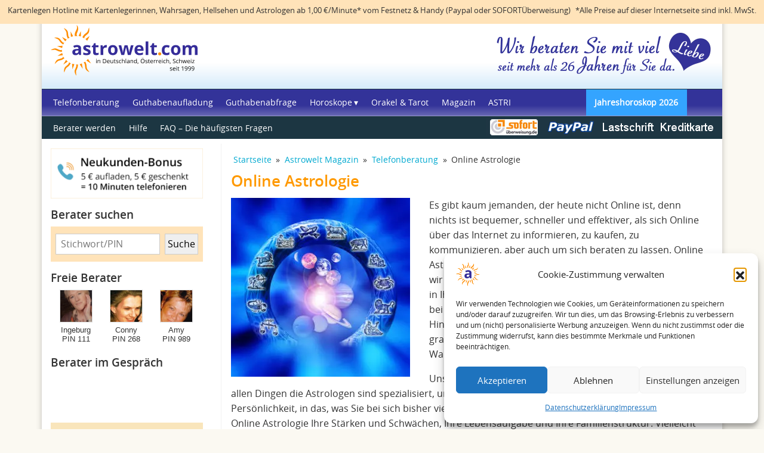

--- FILE ---
content_type: text/html; charset=UTF-8
request_url: https://www.astrowelt.com/online-astrologie/
body_size: 14340
content:
<!DOCTYPE html>
<html lang="de">
<head>
<meta charset="UTF-8" />
<meta name="viewport" content="width=device-width, initial-scale=1" />


<!-- favicons -->
<link rel="shortcut icon" href="https://www.astrowelt.com/wp-content/uploads/2022/02/favicon.ico" type="image/x-icon" />
<!-- For iPhone -->
<link rel="apple-touch-icon" href="https://www.astrowelt.com/wp-content/uploads/2022/02/favicon120.png">
<!-- For iPhone Retina display -->
<link rel="apple-touch-icon" sizes="180x180" href="https://www.astrowelt.com/wp-content/uploads/2022/02/favicon180.png">
<!-- For iPad -->
<link rel="apple-touch-icon" sizes="152x152" href="https://www.astrowelt.com/wp-content/uploads/2022/02/favicon152.png">
<!-- For iPad Retina display -->
<link rel="apple-touch-icon" sizes="167x167" href="https://www.astrowelt.com/wp-content/uploads/2022/02/favicon167.png">
	
	

<!-- Global Site Tag (gtag.js) - Google Analytics -->
<script async src="https://www.googletagmanager.com/gtag/js?id=UA-24658131-1" data-awt-google-analytics-code="awt-google-analytics-code"></script>
<script>
  window.dataLayer = window.dataLayer || [];
  function gtag(){dataLayer.push(arguments);}
  gtag('js', new Date());
  gtag('config', 'UA-24658131-1', { 'anonymize_ip': true });
  gtag('config', 'AW-1012665412', { 'anonymize_ip': true });  
</script>

<!-- Facebook Pixel Code -->
<script type="text/plain" data-service="facebook" data-category="marketing">
  !function(f,b,e,v,n,t,s)
  {if(f.fbq)return;n=f.fbq=function(){n.callMethod?
  n.callMethod.apply(n,arguments):n.queue.push(arguments)};
  if(!f._fbq)f._fbq=n;n.push=n;n.loaded=!0;n.version='2.0';
  n.queue=[];t=b.createElement(e);t.async=!0;
  t.src=v;s=b.getElementsByTagName(e)[0];
  s.parentNode.insertBefore(t,s)}(window, document,'script',
  'https://connect.facebook.net/en_US/fbevents.js');
  fbq('init', '981091332044791');
  fbq('track', 'PageView');  
</script>
<noscript>
  <img height="1" width="1" style="display:none" 
       src="https://www.facebook.com/tr?id=981091332044791&ev=PageView&noscript=1"/>
</noscript>
<!-- End Facebook Pixel Code -->

<meta name='robots' content='index, follow, max-image-preview:large, max-snippet:-1, max-video-preview:-1' />

	<!-- This site is optimized with the Yoast SEO plugin v26.7 - https://yoast.com/wordpress/plugins/seo/ -->
	<link media="all" href="https://www.astrowelt.com/wp-content/cache/autoptimize/css/autoptimize_d99561a7ffcd17df422989f8cd43960f.css" rel="stylesheet"><title>Online Astrologie - Astrowelt</title>
	<meta name="description" content="Es gibt kaum jemanden, der heute nicht Online ist, denn nichts ist bequemer, schneller und effektiver, als sich Online über das Internet zu informieren," />
	<link rel="canonical" href="https://www.astrowelt.com/online-astrologie/" />
	<meta property="og:locale" content="de_DE" />
	<meta property="og:type" content="article" />
	<meta property="og:title" content="Online Astrologie - Astrowelt" />
	<meta property="og:description" content="Es gibt kaum jemanden, der heute nicht Online ist, denn nichts ist bequemer, schneller und effektiver, als sich Online über das Internet zu informieren," />
	<meta property="og:url" content="https://www.astrowelt.com/online-astrologie/" />
	<meta property="og:site_name" content="Astrowelt" />
	<meta property="article:published_time" content="2012-05-18T10:49:31+00:00" />
	<meta property="article:modified_time" content="2023-12-14T19:04:03+00:00" />
	<meta property="og:image" content="https://www.astrowelt.com/wp-content/uploads/2019/11/Fotolia_11394272_XS-346x198-1.jpg" />
	<meta property="og:image:width" content="346" />
	<meta property="og:image:height" content="198" />
	<meta property="og:image:type" content="image/jpeg" />
	<meta name="author" content="author" />
	<meta name="twitter:card" content="summary_large_image" />
	<meta name="twitter:label1" content="Verfasst von" />
	<meta name="twitter:data1" content="author" />
	<meta name="twitter:label2" content="Geschätzte Lesezeit" />
	<meta name="twitter:data2" content="2 Minuten" />
	<script type="application/ld+json" class="yoast-schema-graph">{"@context":"https://schema.org","@graph":[{"@type":"Article","@id":"https://www.astrowelt.com/online-astrologie/#article","isPartOf":{"@id":"https://www.astrowelt.com/online-astrologie/"},"author":{"name":"author","@id":"https://www.astrowelt.com/#/schema/person/10cfed191913e4314f9337d23cd8460f"},"headline":"Online Astrologie","datePublished":"2012-05-18T10:49:31+00:00","dateModified":"2023-12-14T19:04:03+00:00","mainEntityOfPage":{"@id":"https://www.astrowelt.com/online-astrologie/"},"wordCount":373,"image":{"@id":"https://www.astrowelt.com/online-astrologie/#primaryimage"},"thumbnailUrl":"https://www.astrowelt.com/wp-content/uploads/2019/11/Fotolia_11394272_XS-346x198-1.jpg","articleSection":["Telefonberatung"],"inLanguage":"de"},{"@type":"WebPage","@id":"https://www.astrowelt.com/online-astrologie/","url":"https://www.astrowelt.com/online-astrologie/","name":"Online Astrologie - Astrowelt","isPartOf":{"@id":"https://www.astrowelt.com/#website"},"primaryImageOfPage":{"@id":"https://www.astrowelt.com/online-astrologie/#primaryimage"},"image":{"@id":"https://www.astrowelt.com/online-astrologie/#primaryimage"},"thumbnailUrl":"https://www.astrowelt.com/wp-content/uploads/2019/11/Fotolia_11394272_XS-346x198-1.jpg","datePublished":"2012-05-18T10:49:31+00:00","dateModified":"2023-12-14T19:04:03+00:00","author":{"@id":"https://www.astrowelt.com/#/schema/person/10cfed191913e4314f9337d23cd8460f"},"description":"Es gibt kaum jemanden, der heute nicht Online ist, denn nichts ist bequemer, schneller und effektiver, als sich Online über das Internet zu informieren,","breadcrumb":{"@id":"https://www.astrowelt.com/online-astrologie/#breadcrumb"},"inLanguage":"de","potentialAction":[{"@type":"ReadAction","target":["https://www.astrowelt.com/online-astrologie/"]}]},{"@type":"ImageObject","inLanguage":"de","@id":"https://www.astrowelt.com/online-astrologie/#primaryimage","url":"https://www.astrowelt.com/wp-content/uploads/2019/11/Fotolia_11394272_XS-346x198-1.jpg","contentUrl":"https://www.astrowelt.com/wp-content/uploads/2019/11/Fotolia_11394272_XS-346x198-1.jpg","width":346,"height":198},{"@type":"BreadcrumbList","@id":"https://www.astrowelt.com/online-astrologie/#breadcrumb","itemListElement":[{"@type":"ListItem","position":1,"name":"Startseite","item":"https://www.astrowelt.com/"},{"@type":"ListItem","position":2,"name":"Astrowelt Magazin","item":"https://www.astrowelt.com/astrowelt-magazin/"},{"@type":"ListItem","position":3,"name":"Telefonberatung","item":"https://www.astrowelt.com/astrowelt-magazin/telefonberatung/"},{"@type":"ListItem","position":4,"name":"Online Astrologie"}]},{"@type":"WebSite","@id":"https://www.astrowelt.com/#website","url":"https://www.astrowelt.com/","name":"Astrowelt","description":"Tarot, Kartenlegen und Wahrsagen am Telefon","potentialAction":[{"@type":"SearchAction","target":{"@type":"EntryPoint","urlTemplate":"https://www.astrowelt.com/?s={search_term_string}"},"query-input":{"@type":"PropertyValueSpecification","valueRequired":true,"valueName":"search_term_string"}}],"inLanguage":"de"},{"@type":"Person","@id":"https://www.astrowelt.com/#/schema/person/10cfed191913e4314f9337d23cd8460f","name":"author","image":{"@type":"ImageObject","inLanguage":"de","@id":"https://www.astrowelt.com/#/schema/person/image/","url":"https://secure.gravatar.com/avatar/f27e3da69a4e7967a7239e290563f31648e6357ec8a4a37191ad1266e22903f7?s=96&d=mm&r=g","contentUrl":"https://secure.gravatar.com/avatar/f27e3da69a4e7967a7239e290563f31648e6357ec8a4a37191ad1266e22903f7?s=96&d=mm&r=g","caption":"author"}}]}</script>
	<!-- / Yoast SEO plugin. -->


<link rel="alternate" title="oEmbed (JSON)" type="application/json+oembed" href="https://www.astrowelt.com/wp-json/oembed/1.0/embed?url=https%3A%2F%2Fwww.astrowelt.com%2Fonline-astrologie%2F" />
<link rel="alternate" title="oEmbed (XML)" type="text/xml+oembed" href="https://www.astrowelt.com/wp-json/oembed/1.0/embed?url=https%3A%2F%2Fwww.astrowelt.com%2Fonline-astrologie%2F&#038;format=xml" />














<script type="text/javascript" src="https://www.astrowelt.com/wp-includes/js/jquery/jquery.min.js?ver=3.7.1" id="jquery-core-js"></script>

<link rel="https://api.w.org/" href="https://www.astrowelt.com/wp-json/" /><link rel="alternate" title="JSON" type="application/json" href="https://www.astrowelt.com/wp-json/wp/v2/posts/101334" /><link rel="EditURI" type="application/rsd+xml" title="RSD" href="https://www.astrowelt.com/xmlrpc.php?rsd" />
<meta name="generator" content="WordPress 6.9" />
<link rel='shortlink' href='https://www.astrowelt.com/?p=101334' />
			<noscript><style>.lazyload[data-src]{display:none !important;}</style></noscript>
</head>

<body data-cmplz=1 class="wp-singular post-template-default single single-post postid-101334 single-format-standard wp-theme-awt sp-easy-accordion-enabled telefonberatung">
	<div class="page-top-bar clearfix">
		<div class="page-top-bar-left">
			<p>Kartenlegen Hotline mit Kartenlegerinnen, Wahrsagen, Hellsehen und Astrologen ab 1,00 €/Minute* vom Festnetz &amp; Handy (Paypal oder SOFORTÜberweisung)</p>
		</div>
		<div class="page-top-bar-right">
			<p>*Alle Preise auf dieser Internetseite sind inkl. MwSt.</p>		
		</div>	
	</div>
		
	<div id="page-container" class="container">
		<header class="row">
			<div class="col-lg-12">
				<div id="page-logo">
					<a href="https://www.astrowelt.com" title="Astrowelt Startseite" >Astrowelt Startseite</a>
				</div>
				<div id="page-slogan">
						<img 
                		 
                		 src="[data-uri]" 
                			alt="Astrologische Beratung seit 26 Jahren" 
						 data-src="https://www.astrowelt.com/wp-content/themes/awt/images/astrologische-beratung-seit-26-jahren-1x.png" decoding="async" data-srcset="https://www.astrowelt.com/wp-content/themes/awt/images/astrologische-beratung-seit-26-jahren-1x.png 1x, https://www.astrowelt.com/wp-content/themes/awt/images/astrologische-beratung-seit-26-jahren-2x.png 2x, https://www.astrowelt.com/wp-content/themes/awt/images/astrologische-beratung-seit-26-jahren-3x.png 3x" class="lazyload" data-eio-rwidth="366" data-eio-rheight="101" /><noscript><img 
                			srcset="https://www.astrowelt.com/wp-content/themes/awt/images/astrologische-beratung-seit-26-jahren-1x.png 1x, https://www.astrowelt.com/wp-content/themes/awt/images/astrologische-beratung-seit-26-jahren-2x.png 2x, https://www.astrowelt.com/wp-content/themes/awt/images/astrologische-beratung-seit-26-jahren-3x.png 3x"
                			src="https://www.astrowelt.com/wp-content/themes/awt/images/astrologische-beratung-seit-26-jahren-1x.png" 
                			alt="Astrologische Beratung seit 26 Jahren" 
						 data-eio="l" /></noscript>   					
				</div>
			</div>
		</header>
		
		<div id="page-main-menus" class="row">
			<div id="page-slogan-mobile">
				<img 
					 
					 src="[data-uri]"
						alt="Astrologische Beratung seit 26 Jahren" 
					 data-src="https://www.astrowelt.com/wp-content/themes/awt/images/astrologische-beratung-seit-26-jahren-mobile-1x.png" decoding="async" data-srcset="https://www.astrowelt.com/wp-content/themes/awt/images/astrologische-beratung-seit-26-jahren-mobile-1x.png 1x, https://www.astrowelt.com/wp-content/themes/awt/images/astrologische-beratung-seit-26-jahren-mobile-2x.png 2x, https://www.astrowelt.com/wp-content/themes/awt/images/astrologische-beratung-seit-26-jahren-mobile-3x.png 3x" class="lazyload" data-eio-rwidth="366" data-eio-rheight="101" /><noscript><img 
						srcset="https://www.astrowelt.com/wp-content/themes/awt/images/astrologische-beratung-seit-26-jahren-mobile-1x.png 1x, https://www.astrowelt.com/wp-content/themes/awt/images/astrologische-beratung-seit-26-jahren-mobile-2x.png 2x, https://www.astrowelt.com/wp-content/themes/awt/images/astrologische-beratung-seit-26-jahren-mobile-3x.png 3x"
						src="https://www.astrowelt.com/wp-content/themes/awt/images/astrologische-beratung-seit-26-jahren-mobile-1x.png"
						alt="Astrologische Beratung seit 26 Jahren" 
					 data-eio="l" /></noscript> 
			</div>		
			
			<nav class="navbar navbar-expand-lg navbar-dark bg-primary">          
				<button class="navbar-toggler" type="button" data-toggle="collapse" data-target="#navbarText" aria-controls="navbarText" aria-expanded="false" aria-label="Toggle navigation">
					<span>MEN&#220;</span>
					<span class="navbar-toggler-icon"></span>
				</button>
				<div class="collapse navbar-collapse" id="navbarText">
					<div class="menu-main-menu-container"><ul id="menu-main-menu" class="navbar-nav mr-auto"><li id="menu-item-101513" class="menu-item menu-item-type-post_type menu-item-object-page menu-item-home menu-item-101513"><a href="https://www.astrowelt.com/">Telefonberatung</a></li>
<li id="menu-item-101496" class="a1i0s0 menu-item menu-item-type-custom menu-item-object-custom menu-item-101496"><a href="https://my.astrowelt.com/guest_payments/new">Guthabenaufladung</a></li>
<li id="menu-item-101497" class="a1i0s0 menu-item menu-item-type-custom menu-item-object-custom menu-item-101497"><a href="https://my.astrowelt.com/guest_balance_checks/new">Guthabenabfrage</a></li>
<li id="menu-item-101514" class="menu-item menu-item-type-custom menu-item-object-custom menu-item-has-children menu-item-101514"><a href="#">Horoskope</a>
<ul class="sub-menu">
	<li id="menu-item-101500" class="a1i0s0 menu-item menu-item-type-taxonomy menu-item-object-category menu-item-101500"><a href="https://www.astrowelt.com/tageshoroskop/">Tageshoroskop</a></li>
	<li id="menu-item-101501" class="a1i0s0 menu-item menu-item-type-taxonomy menu-item-object-category menu-item-101501"><a href="https://www.astrowelt.com/wochenhoroskop/">Wochenhoroskop</a></li>
	<li id="menu-item-101499" class="a1i0s0 menu-item menu-item-type-taxonomy menu-item-object-category menu-item-101499"><a href="https://www.astrowelt.com/monatshoroskop/">Monatshoroskop</a></li>
	<li id="menu-item-102363" class="menu-item menu-item-type-taxonomy menu-item-object-category menu-item-102363"><a href="https://www.astrowelt.com/jahreshoroskop-2025/">Jahreshoroskop 2025</a></li>
	<li id="menu-item-102537" class="menu-item menu-item-type-taxonomy menu-item-object-category menu-item-102537"><a href="https://www.astrowelt.com/jahreshoroskop-2026/">Jahreshoroskop 2026</a></li>
</ul>
</li>
<li id="menu-item-102255" class="menu-item menu-item-type-taxonomy menu-item-object-category menu-item-102255"><a href="https://www.astrowelt.com/orakel-tarot/">Orakel &amp; Tarot</a></li>
<li id="menu-item-101503" class="a1i0s0 menu-item menu-item-type-taxonomy menu-item-object-category current-post-ancestor menu-item-101503"><a href="https://www.astrowelt.com/astrowelt-magazin/">Magazin</a></li>
<li id="menu-item-101945" class="menu-item menu-item-type-post_type menu-item-object-page menu-item-101945"><a href="https://www.astrowelt.com/traumdeuter-astri/">ASTRI</a></li>
<li id="menu-item-102538" class="menu-item menu-item-type-taxonomy menu-item-object-category menu-item-102538"><a href="https://www.astrowelt.com/jahreshoroskop-2026/">Jahreshoroskop 2026</a></li>
</ul></div>	
					<div class="menu-secondary-menu-container"><ul id="menu-secondary-menu" class="navbar-nav mr-auto"><li id="menu-item-101511" class="a1i0s0 menu-item menu-item-type-post_type menu-item-object-page menu-item-101511"><a href="https://www.astrowelt.com/berater-werden/">Berater werden</a></li>
<li id="menu-item-101512" class="a1i0s0 menu-item menu-item-type-post_type menu-item-object-page menu-item-101512"><a href="https://www.astrowelt.com/hilfe/">Hilfe</a></li>
<li id="menu-item-101510" class="a1i0s0 menu-item menu-item-type-post_type menu-item-object-page menu-item-101510"><a href="https://www.astrowelt.com/faq/">FAQ – Die häufigsten Fragen</a></li>
</ul></div>				
						
				</div>
			</nav>		
		</div>
		
			
			<div id="page-content" class="row">		
		<div class="col-lg-9 col-xl-9">
			<main>
									<div class="post-101334 post type-post status-publish format-standard has-post-thumbnail hentry category-telefonberatung" id="post-101334">
						
												<p id="breadcrumbs"><span><span><a href="https://www.astrowelt.com/">Startseite</a></span> » <span><a href="https://www.astrowelt.com/astrowelt-magazin/">Astrowelt Magazin</a></span> » <span><a href="https://www.astrowelt.com/astrowelt-magazin/telefonberatung/">Telefonberatung</a></span> » <span class="breadcrumb_last" aria-current="page">Online Astrologie</span></span></p>   	
						
						<h1>Online Astrologie</h1>
						<p><img fetchpriority="high" decoding="async" class="size-medium wp-image-100320 alignleft lazyload" src="[data-uri]" alt="Astrologie Horoskope" width="300" height="300"   data-src="https://www.astrowelt.com/wp-content/uploads/2019/11/fotolia_11394272_xs-300x300.jpg" data-srcset="https://www.astrowelt.com/wp-content/uploads/2019/11/fotolia_11394272_xs-300x300.jpg 300w, https://www.astrowelt.com/wp-content/uploads/2019/11/fotolia_11394272_xs-150x150.jpg 150w, https://www.astrowelt.com/wp-content/uploads/2019/11/fotolia_11394272_xs.jpg 346w" data-sizes="auto" data-eio-rwidth="300" data-eio-rheight="300" /><noscript><img fetchpriority="high" decoding="async" class="size-medium wp-image-100320 alignleft" src="https://www.astrowelt.com/wp-content/uploads/2019/11/fotolia_11394272_xs-300x300.jpg" alt="Astrologie Horoskope" width="300" height="300" srcset="https://www.astrowelt.com/wp-content/uploads/2019/11/fotolia_11394272_xs-300x300.jpg 300w, https://www.astrowelt.com/wp-content/uploads/2019/11/fotolia_11394272_xs-150x150.jpg 150w, https://www.astrowelt.com/wp-content/uploads/2019/11/fotolia_11394272_xs.jpg 346w" sizes="(max-width: 300px) 100vw, 300px" data-eio="l" /></noscript>Es gibt kaum jemanden, der heute nicht Online ist, denn nichts ist bequemer, schneller und effektiver, als sich Online über das Internet zu informieren, zu kaufen, zu kommunizieren, aber auch um sich beraten zu lassen. Online Astrologie gehört dazu und ist gefragt wie nie. Daher haben wir für Sie Experten ausgewählt, die sich als absolute Profis in Ihrem Fach präsentieren. Auf los gehts los! Einklicken hier bei Astrowelt, surfen und stöbern. Es gibt viele interessante Hinweise, was die Welt der Esoterik anbelangt. Kartenlegen gratis, die Tageskarte, die Esoterik Apps, das Thema Wahrsagen von A-Z.</p>
<p>Unsere Astrologen präsentieren sich aussagekräftig und vor allen Dingen die Astrologen sind spezialisiert, um Sie einzuführen in die Welt Ihrer eigenen Persönlichkeit, in das, was Sie bei sich bisher vielleicht noch nie entdeckt haben. Sie erkennen über Online Astrologie Ihre Stärken und Schwächen, Ihre Lebensaufgabe und Ihre Familienstruktur. Vielleicht interessiert es Sie auch, welchen Aszendenten Sie haben, denn gerade der Aszendent ist für die Astrologie sehr aussagekräftig. Über Online Astrologie ist das sofort möglich und unsere Spezialisten werden Ihnen interessantes zu Ihrem Aszendenten berichten. Online Astrologie, ein Service, den sich jeder einmal gönnen sollte, denn jeder wird fasziniert sein, was man da so alles entdecken kann. Nicht unbedingt Wahrsagen was die Zukunft bringt, sondern Wahrsagen mit sich selbst.</p>
<h2>Günstige Astrologie Hotline</h2>
<p><a href="https://aufladung.astrowelt.com/"><img decoding="async" class="aligncenter wp-image-100077 size-full lazyload" src="[data-uri]" alt="Guthaben banner" width="700" height="138"   data-src="https://www.astrowelt.com/wp-content/uploads/2012/05/guthaben_banner1.png" data-srcset="https://www.astrowelt.com/wp-content/uploads/2012/05/guthaben_banner1.png 700w, https://www.astrowelt.com/wp-content/uploads/2012/05/guthaben_banner1-300x59.png 300w" data-sizes="auto" data-eio-rwidth="700" data-eio-rheight="138" /><noscript><img decoding="async" class="aligncenter wp-image-100077 size-full" src="https://www.astrowelt.com/wp-content/uploads/2012/05/guthaben_banner1.png" alt="Guthaben banner" width="700" height="138" srcset="https://www.astrowelt.com/wp-content/uploads/2012/05/guthaben_banner1.png 700w, https://www.astrowelt.com/wp-content/uploads/2012/05/guthaben_banner1-300x59.png 300w" sizes="(max-width: 700px) 100vw, 700px" data-eio="l" /></noscript></a></p>
<p>Wie das funktioniert? Ja ganz einfach. Online Astrologie steht Ihnen bei Astrowelt Stunden täglich zur Verfügung. Nutzen Sie den günstigen Tarif über Prepaid und telefonieren Sie schnell und bequem ab 0,95 €*/Min aus dem Festnetz oder zu dem selben Preis über das Handy. Online können Sie auch Ihr Tageshoroskop nachlesen, und sehr interessant und umfangreich ist vor allen Dingen das ausführliche und umfangreiche Jahreshoroskop. Also schauen Sie unbedingt einmal herein. Und wenn Sie ins Detail gehen wollen, dann lassen Sie sich mit dem Berater Ihrer Wahl verbinden. Online Astrologie macht unmögliches möglich. Starten Sie einfach durch und rufen Sie an. Wir freuen uns auf Sie!</p>
<h2 class="magazin_title" style="margin-top: 10px;">Ihr gratis Tageshoroskop</h2>
<div class="tageshoroskope_magazin">
<div class="horoskop_icon_first">
<div class="horoskop_name"><a href="/tageshoroskop-steinbock">Steinbock</a></div>
<div class="horoskop_datum">22.12 &#8211; 20.01</div>
<p><a href="/tageshoroskop-steinbock"><br />
<img decoding="async" class="horoskop_image lazyload" src="[data-uri]" alt="Tageshoroskop Steinbock" width="60" height="59" data-src="/wp-content/uploads/2013/07/steinbock_icon_mini.jpg" data-eio-rwidth="60" data-eio-rheight="59" /><noscript><img decoding="async" class="horoskop_image" src="/wp-content/uploads/2013/07/steinbock_icon_mini.jpg" alt="Tageshoroskop Steinbock" width="60" height="59" data-eio="l" /></noscript><br />
</a></p>
</div>
<div class="horoskop_icon">
<div class="horoskop_name"><a href="/tageshoroskop-wassermann">Wassermann</a></div>
<div class="horoskop_datum">21.01 &#8211; 19.02</div>
<p><a href="/tageshoroskop-wassermann"><br />
<img decoding="async" class="horoskop_image lazyload" src="[data-uri]" alt="Tageshoroskop Wassermann" width="60" height="59" data-src="/wp-content/uploads/2013/07/wassermann_icon_mini.jpg" data-eio-rwidth="60" data-eio-rheight="59" /><noscript><img decoding="async" class="horoskop_image" src="/wp-content/uploads/2013/07/wassermann_icon_mini.jpg" alt="Tageshoroskop Wassermann" width="60" height="59" data-eio="l" /></noscript><br />
</a></p>
</div>
<div class="horoskop_icon">
<div class="horoskop_name"><a href="/tageshoroskop-fische">Fische</a></div>
<div class="horoskop_datum">20.02 &#8211; 20.03</div>
<p><a href="/tageshoroskop-fische"><br />
<img decoding="async" class="horoskop_image lazyload" src="[data-uri]" alt="Tageshoroskop Fische" width="60" height="59" data-src="/wp-content/uploads/2013/07/fische_icon_mini.jpg" data-eio-rwidth="60" data-eio-rheight="59" /><noscript><img decoding="async" class="horoskop_image" src="/wp-content/uploads/2013/07/fische_icon_mini.jpg" alt="Tageshoroskop Fische" width="60" height="59" data-eio="l" /></noscript><br />
</a></p>
</div>
<div class="horoskop_icon">
<div class="horoskop_name"><a href="/tageshoroskop-widder">Widder</a></div>
<div class="horoskop_datum">21.03 &#8211; 20.04</div>
<p><a href="/tageshoroskop-widder"><br />
<img decoding="async" class="horoskop_image lazyload" src="[data-uri]" alt="Tageshoroskop Widder" width="60" height="59" data-src="/wp-content/uploads/2013/07/widder_icon_mini.jpg" data-eio-rwidth="60" data-eio-rheight="59" /><noscript><img decoding="async" class="horoskop_image" src="/wp-content/uploads/2013/07/widder_icon_mini.jpg" alt="Tageshoroskop Widder" width="60" height="59" data-eio="l" /></noscript><br />
</a></p>
</div>
<div class="horoskop_icon">
<div class="horoskop_name"><a href="/tageshoroskop-stier">Stier</a></div>
<div class="horoskop_datum">21.04 &#8211; 21.05</div>
<p><a href="/tageshoroskop-stier"><br />
<img decoding="async" class="horoskop_image lazyload" src="[data-uri]" alt="Tageshoroskop Stier" width="60" height="59" data-src="/wp-content/uploads/2013/07/stier_icon_mini.jpg" data-eio-rwidth="60" data-eio-rheight="59" /><noscript><img decoding="async" class="horoskop_image" src="/wp-content/uploads/2013/07/stier_icon_mini.jpg" alt="Tageshoroskop Stier" width="60" height="59" data-eio="l" /></noscript><br />
</a></p>
</div>
<div class="horoskop_icon_last">
<div class="horoskop_name"><a href="/tageshoroskop-zwillinge">Zwillinge</a></div>
<div class="horoskop_datum">22.05 &#8211; 21.06</div>
<p><a href="/tageshoroskop-zwillinge"><br />
<img decoding="async" class="horoskop_image lazyload" src="[data-uri]" alt="Tageshoroskop Zwillinge" width="60" height="59" data-src="/wp-content/uploads/2013/07/zwillinge_icon_mini.jpg" data-eio-rwidth="60" data-eio-rheight="59" /><noscript><img decoding="async" class="horoskop_image" src="/wp-content/uploads/2013/07/zwillinge_icon_mini.jpg" alt="Tageshoroskop Zwillinge" width="60" height="59" data-eio="l" /></noscript><br />
</a></p>
</div>
<div style="clear: both; padding-bottom: 10px;"></div>
<div class="horoskop_icon_first">
<div class="horoskop_name"><a href="/tageshoroskop-krebs">Krebs</a></div>
<div class="horoskop_datum">22.06 &#8211; 22.07</div>
<p><a href="/tageshoroskop-krebs"><br />
<img decoding="async" class="horoskop_image lazyload" src="[data-uri]" alt="Tageshoroskop Krebs" width="60" height="59" data-src="/wp-content/uploads/2013/07/krebs_icon_mini.jpg" data-eio-rwidth="60" data-eio-rheight="59" /><noscript><img decoding="async" class="horoskop_image" src="/wp-content/uploads/2013/07/krebs_icon_mini.jpg" alt="Tageshoroskop Krebs" width="60" height="59" data-eio="l" /></noscript><br />
</a></p>
</div>
<div class="horoskop_icon">
<div class="horoskop_name"><a href="/tageshoroskop-loewe">Löwe</a></div>
<div class="horoskop_datum">23.07 &#8211; 23.08</div>
<p><a href="/tageshoroskop-loewe"><br />
<img decoding="async" class="horoskop_image lazyload" src="[data-uri]" alt="Tageshoroskop Löwe" width="60" height="59" data-src="/wp-content/uploads/2013/07/loewe_icon_mini.jpg" data-eio-rwidth="60" data-eio-rheight="59" /><noscript><img decoding="async" class="horoskop_image" src="/wp-content/uploads/2013/07/loewe_icon_mini.jpg" alt="Tageshoroskop Löwe" width="60" height="59" data-eio="l" /></noscript><br />
</a></p>
</div>
<div class="horoskop_icon">
<div class="horoskop_name"><a href="/tageshoroskop-jungfrau">Jungfrau</a></div>
<div class="horoskop_datum">24.08 &#8211; 23.09</div>
<p><a href="/tageshoroskop-jungfrau"><br />
<img decoding="async" class="horoskop_image lazyload" src="[data-uri]" alt="Tageshoroskop Jungfrau" width="60" height="59" data-src="/wp-content/uploads/2013/07/jungfrau_icon_mini.jpg" data-eio-rwidth="60" data-eio-rheight="59" /><noscript><img decoding="async" class="horoskop_image" src="/wp-content/uploads/2013/07/jungfrau_icon_mini.jpg" alt="Tageshoroskop Jungfrau" width="60" height="59" data-eio="l" /></noscript><br />
</a></p>
</div>
<div class="horoskop_icon">
<div class="horoskop_name"><a href="/tageshoroskop-waage">Waage</a></div>
<div class="horoskop_datum">24.09 &#8211; 23.10</div>
<p><a href="/tageshoroskop-waage"><br />
<img decoding="async" class="horoskop_image lazyload" src="[data-uri]" alt="Tageshoroskop Waage" width="60" height="59" data-src="/wp-content/uploads/2013/07/waage_icon_mini.jpg" data-eio-rwidth="60" data-eio-rheight="59" /><noscript><img decoding="async" class="horoskop_image" src="/wp-content/uploads/2013/07/waage_icon_mini.jpg" alt="Tageshoroskop Waage" width="60" height="59" data-eio="l" /></noscript><br />
</a></p>
</div>
<div class="horoskop_icon">
<div class="horoskop_name"><a href="/tageshoroskop-skorpion">Skorpion</a></div>
<div class="horoskop_datum">24.10 &#8211; 22.11</div>
<p><a href="/tageshoroskop-skorpion"><br />
<img decoding="async" class="horoskop_image lazyload" src="[data-uri]" alt="Tageshoroskop Skorpion" width="60" height="59" data-src="/wp-content/uploads/2013/07/skorpion_icon_mini.jpg" data-eio-rwidth="60" data-eio-rheight="59" /><noscript><img decoding="async" class="horoskop_image" src="/wp-content/uploads/2013/07/skorpion_icon_mini.jpg" alt="Tageshoroskop Skorpion" width="60" height="59" data-eio="l" /></noscript><br />
</a></p>
</div>
<div class="horoskop_icon_last">
<div class="horoskop_name"><a href="/tageshoroskop-schuetze">Schütze</a></div>
<div class="horoskop_datum">23.11 &#8211; 21.12</div>
<p><a href="/tageshoroskop-schuetze"><br />
<img decoding="async" class="horoskop_image lazyload" src="[data-uri]" alt="Tageshoroskop Schütze" width="60" height="59" data-src="/wp-content/uploads/2013/07/schuetze_icon_mini.jpg" data-eio-rwidth="60" data-eio-rheight="59" /><noscript><img decoding="async" class="horoskop_image" src="/wp-content/uploads/2013/07/schuetze_icon_mini.jpg" alt="Tageshoroskop Schütze" width="60" height="59" data-eio="l" /></noscript><br />
</a></p>
</div>
</div>
							
					</div>
								
								
					<div class="navigation">
						<div class="next-posts"></div>
						<div class="prev-posts"></div>
					</div>				
					
			</main>
			<!-- end main container -->
		</div>		
		<div class="col-lg-3 col-xl-3 order-lg-first">
							<aside role="complementary">
				<div id="widget-media_image-5" class="whitebox sidebar-widget"><a href="https://my.astrowelt.com/guest_payments/new?bonus=1"><img width="510" height="166" src="[data-uri]" class="image wp-image-101950  attachment-full size-full lazyload" alt="Neukundenbonus" style="max-width: 100%; height: auto;" decoding="async"   data-src="https://www.astrowelt.com/wp-content/uploads/2023/09/Neukundenbonus.png" data-srcset="https://www.astrowelt.com/wp-content/uploads/2023/09/Neukundenbonus.png 510w, https://www.astrowelt.com/wp-content/uploads/2023/09/Neukundenbonus-300x98.png 300w" data-sizes="auto" data-eio-rwidth="510" data-eio-rheight="166" /><noscript><img width="510" height="166" src="https://www.astrowelt.com/wp-content/uploads/2023/09/Neukundenbonus.png" class="image wp-image-101950  attachment-full size-full" alt="Neukundenbonus" style="max-width: 100%; height: auto;" decoding="async" srcset="https://www.astrowelt.com/wp-content/uploads/2023/09/Neukundenbonus.png 510w, https://www.astrowelt.com/wp-content/uploads/2023/09/Neukundenbonus-300x98.png 300w" sizes="(max-width: 510px) 100vw, 510px" data-eio="l" /></noscript></a></div><div class="estcl-search-widget-content">
<h3 class="estcl-search-widget-title">Berater suchen</h3><form class="estcl-search-widget-form clearfix" method="get" action="/kartenleger-suchen/"><input type="text" class="estcl-search-widget-form-query" name="q" placeholder="Stichwort/PIN" /><input type="submit" class="estcl-search-widget-form-submit" name="submit" value="Suche" /></form></div>
<div class="estcl-tc-status-widget estcl-widget-content">
	<div class="estcl-widget-content-inner group">
				<div class="estcl-widget-online-tc-content estcl-widget-online-tc-content-active">
					<h3>Freie Berater</h3>
			<div class="estcl-widget-photos group">
									<div class="estcl-widget-tc-profile">
						<div class="estcl-widget-tc-profile-photo">
							<a rel="nofollow" href="/kartenleger/ingeburg-111/" title="Ingeburg">
								<img
								 src="[data-uri]"
									alt="" data-src="https://www.astrowelt.com/wp-content/plugins/es_teleconsultant_listing/data/profile_data/image/ingeburg-111.jpg" decoding="async" class="lazyload" data-eio-rwidth="150" data-eio-rheight="225"><noscript><img
									src="https://www.astrowelt.com/wp-content/plugins/es_teleconsultant_listing/data/profile_data/image/ingeburg-111.jpg"
									alt="" data-eio="l"></noscript>
							</a>
						</div>
						<p>Ingeburg<br />PIN 111</p>
					</div>
									<div class="estcl-widget-tc-profile">
						<div class="estcl-widget-tc-profile-photo">
							<a rel="nofollow" href="/kartenleger/conny-268/" title="Conny">
								<img
								 src="[data-uri]"
									alt="" data-src="https://www.astrowelt.com/wp-content/plugins/es_teleconsultant_listing/data/profile_data/image/conny-268.jpg" decoding="async" class="lazyload" data-eio-rwidth="150" data-eio-rheight="225"><noscript><img
									src="https://www.astrowelt.com/wp-content/plugins/es_teleconsultant_listing/data/profile_data/image/conny-268.jpg"
									alt="" data-eio="l"></noscript>
							</a>
						</div>
						<p>Conny<br />PIN 268</p>
					</div>
									<div class="estcl-widget-tc-profile">
						<div class="estcl-widget-tc-profile-photo">
							<a rel="nofollow" href="/kartenleger/amy-989/" title="Amy">
								<img
								 src="[data-uri]"
									alt="" data-src="https://www.astrowelt.com/wp-content/plugins/es_teleconsultant_listing/data/profile_data/image/amy-989.jpg" decoding="async" class="lazyload" data-eio-rwidth="150" data-eio-rheight="225"><noscript><img
									src="https://www.astrowelt.com/wp-content/plugins/es_teleconsultant_listing/data/profile_data/image/amy-989.jpg"
									alt="" data-eio="l"></noscript>
							</a>
						</div>
						<p>Amy<br />PIN 989</p>
					</div>
				
			</div>
		</div>


				<div class="estcl-widget-busy-tc-content estcl-widget-online-tc-content-active">
					<h3>Berater im Gespräch</h3>
			<div class="estcl-widget-photos group">
							</div>
		</div>
	</div>
</div>
<div id="widget-media_image-7" class="whitebox sidebar-widget"><img width="510" height="290" src="[data-uri]" class="image wp-image-101951  attachment-full size-full lazyload" alt="Handy Kurzwahlen" style="max-width: 100%; height: auto;" decoding="async"   data-src="https://www.astrowelt.com/wp-content/uploads/2023/09/handy-kurzwahlen.png" data-srcset="https://www.astrowelt.com/wp-content/uploads/2023/09/handy-kurzwahlen.png 510w, https://www.astrowelt.com/wp-content/uploads/2023/09/handy-kurzwahlen-300x171.png 300w" data-sizes="auto" data-eio-rwidth="510" data-eio-rheight="290" /><noscript><img width="510" height="290" src="https://www.astrowelt.com/wp-content/uploads/2023/09/handy-kurzwahlen.png" class="image wp-image-101951  attachment-full size-full" alt="Handy Kurzwahlen" style="max-width: 100%; height: auto;" decoding="async" srcset="https://www.astrowelt.com/wp-content/uploads/2023/09/handy-kurzwahlen.png 510w, https://www.astrowelt.com/wp-content/uploads/2023/09/handy-kurzwahlen-300x171.png 300w" sizes="(max-width: 510px) 100vw, 510px" data-eio="l" /></noscript></div><div id="widget-custom_html-3" class="widget_text whitebox sidebar-widget"><div class="textwidget custom-html-widget"><div class="es-custom-widget es-custom-widget-country-flags">
	<div class="es-country-flags-wrapper">
		<div class="es-country-flag-wrapper">
			<img src="[data-uri]" alt="Guthaben-Aufladung Deutchland" data-src="/wp-content/uploads/2023/09/deutsche-flagge.png" decoding="async" class="lazyload" data-eio-rwidth="95" data-eio-rheight="74" /><noscript><img src="/wp-content/uploads/2023/09/deutsche-flagge.png" alt="Guthaben-Aufladung Deutchland" data-eio="l" /></noscript>
		</div>	

		<div class="es-country-flag-wrapper">
			<a href="/schweiz">
				<img src="[data-uri]" alt="Guthaben-Aufladung Schweiz" data-src="/wp-content/uploads/2023/09/schweiz-flagge.png" decoding="async" class="lazyload" data-eio-rwidth="94" data-eio-rheight="74" /><noscript><img src="/wp-content/uploads/2023/09/schweiz-flagge.png" alt="Guthaben-Aufladung Schweiz" data-eio="l" /></noscript>
			</a>
		</div>

		<div class="es-country-flag-wrapper">
			<a href="/austria">
				<img src="[data-uri]" alt="Guthaben-Aufladung Österreich" data-src="/wp-content/uploads/2023/09/osterreich-flagge.png" decoding="async" class="lazyload" data-eio-rwidth="95" data-eio-rheight="74" /><noscript><img src="/wp-content/uploads/2023/09/osterreich-flagge.png" alt="Guthaben-Aufladung Österreich" data-eio="l" /></noscript>
			</a>
		</div>	
	</div>

	<div class="es-country-flags-content">
		<p>
			<strong>Anrufen ab 1,00 €/Min.*</strong><br />
			per Guthabenaufladung
		</p>
	</div>
</div></div></div>				</aside>
					</div>	
		<!-- end left sidebar -->
	</div>	
	<!-- end page-content -->
		<footer class="row">
		<div id="page-footer-upper" class="col-lg-12">	
							<aside role="complementary">
				<div id="widget-text-1" class="whitebox sidebar-widget">			<div class="textwidget"><p>Kartenlegen Hotline mit Kartenlegerinnen, Wahrsagen, Hellsehen und Astrologen <b>ab 1,00 €/Minute*</b> vom Festnetz &amp; Handy (Paypal oder SOFORTÜberweisung)</p>
<p>* Alle Preise auf dieser Internetseite sind inklusive Mehrwertsteuer.</p>
<p>&nbsp;</p>
</div>
		</div>				</aside>
						<div class="page-payment-methods">
				<img class="img-fluid lazyload" src="[data-uri]" alt="Akzeptierte Aufladungs-Zahlungsmethoden: PayPal, Kreditkarte, Lastschrift, Klarna (Sofort)" data-src="https://www.astrowelt.com/wp-content/themes/awt/images/logoscc.png" decoding="async" data-eio-rwidth="396" data-eio-rheight="31"><noscript><img class="img-fluid" src="https://www.astrowelt.com/wp-content/themes/awt/images/logoscc.png" alt="Akzeptierte Aufladungs-Zahlungsmethoden: PayPal, Kreditkarte, Lastschrift, Klarna (Sofort)" data-eio="l"></noscript>
			</div>					
		</div>
		<div id="page-footer-lower" class="col-lg-12">
			<div id="page-footer-copyright">
				<p>Astrowelt 2024</p>
			</div>
			<div id="page-footer-terms">
				<div class="menu-terms-menu-container"><ul id="menu-terms-menu" class="menu"><li id="menu-item-101506" class="a1i0s0 menu-item menu-item-type-post_type menu-item-object-page menu-item-101506"><a href="https://www.astrowelt.com/widerrufsrecht-fur-verbraucher/">Widerrufsrecht für Verbraucher</a></li>
<li id="menu-item-101507" class="a1i0s0 menu-item menu-item-type-post_type menu-item-object-page menu-item-privacy-policy menu-item-101507"><a rel="privacy-policy" href="https://www.astrowelt.com/datenschutz/">Datenschutzerklärung</a></li>
<li id="menu-item-101508" class="a1i0s0 menu-item menu-item-type-post_type menu-item-object-page menu-item-101508"><a href="https://www.astrowelt.com/impressum/">Impressum</a></li>
<li id="menu-item-101509" class="a1i0s0 menu-item menu-item-type-post_type menu-item-object-page menu-item-101509"><a href="https://www.astrowelt.com/agb/">AGB</a></li>
</ul></div>	
			</div>
		</div>
		
	</footer>	
	<!-- end page footer -->
</div>
<!-- end page-container -->

<!-- Modals -->
<div class="page-scroll-top"></div>

<div id="awt-page-info-popup" class="modal" tabindex="-1">
  <div class="modal-dialog modal-dialog-centered">
    <div class="modal-content">      
      <div class="modal-body">
	  	<button type="button" class="btn-close awt-page-info-popup-action-close" data-bs-dismiss="modal" aria-label="Close">&#10005;</button>
	 	<figure>
			<a class="awt-page-info-popup-banner-link" href="/jahreshoroskop-2024/" title="Jahreshoroskop 2024">
				<img class="img-fluid lazyload" src="[data-uri]" alt="Jahreshoroskop 2024 ist jetzt online popup" data-src="https://www.astrowelt.com/wp-content/themes/awt/images/jahreshoroskop-ist-jetzt-online.png" decoding="async" data-eio-rwidth="600" data-eio-rheight="449"><noscript><img class="img-fluid" src="https://www.astrowelt.com/wp-content/themes/awt/images/jahreshoroskop-ist-jetzt-online.png" alt="Jahreshoroskop 2024 ist jetzt online popup" data-eio="l"></noscript>
			</a>
			<figcaption>
				<a class="awt-page-info-popup-banner-link" href="/jahreshoroskop-2024/" title="Jahreshoroskop 2024">
					Jetzt lesen
				</a>
			</figcaption>
		</figure>	
      </div>
      <div class="modal-footer justify-content-center">
        <button type="button" class="btn btn-secondary awt-page-info-popup-action-close">Schließen</button>
      </div>
    </div>
</div>

<script type="speculationrules">
{"prefetch":[{"source":"document","where":{"and":[{"href_matches":"/*"},{"not":{"href_matches":["/wp-*.php","/wp-admin/*","/wp-content/uploads/*","/wp-content/*","/wp-content/plugins/*","/wp-content/themes/awt/*","/*\\?(.+)"]}},{"not":{"selector_matches":"a[rel~=\"nofollow\"]"}},{"not":{"selector_matches":".no-prefetch, .no-prefetch a"}}]},"eagerness":"conservative"}]}
</script>

<!-- Consent Management powered by Complianz | GDPR/CCPA Cookie Consent https://wordpress.org/plugins/complianz-gdpr -->
<div id="cmplz-cookiebanner-container"><div class="cmplz-cookiebanner cmplz-hidden banner-1 bottom-right-view-preferences optin cmplz-bottom-right cmplz-categories-type-view-preferences" aria-modal="true" data-nosnippet="true" role="dialog" aria-live="polite" aria-labelledby="cmplz-header-1-optin" aria-describedby="cmplz-message-1-optin">
	<div class="cmplz-header">
		<div class="cmplz-logo"><img width="180" height="180" src="[data-uri]" class="attachment-cmplz_banner_image size-cmplz_banner_image lazyload" alt="Astrowelt" decoding="async"   data-src="https://www.astrowelt.com/wp-content/uploads/2022/02/favicon180.png" data-srcset="https://www.astrowelt.com/wp-content/uploads/2022/02/favicon180.png 180w, https://www.astrowelt.com/wp-content/uploads/2022/02/favicon180-150x150.png 150w" data-sizes="auto" data-eio-rwidth="180" data-eio-rheight="180" /><noscript><img width="180" height="180" src="https://www.astrowelt.com/wp-content/uploads/2022/02/favicon180.png" class="attachment-cmplz_banner_image size-cmplz_banner_image" alt="Astrowelt" decoding="async" srcset="https://www.astrowelt.com/wp-content/uploads/2022/02/favicon180.png 180w, https://www.astrowelt.com/wp-content/uploads/2022/02/favicon180-150x150.png 150w" sizes="(max-width: 180px) 100vw, 180px" data-eio="l" /></noscript></div>
		<div class="cmplz-title" id="cmplz-header-1-optin">Cookie-Zustimmung verwalten</div>
		<div class="cmplz-close" tabindex="0" role="button" aria-label="Dialog schließen">
			<svg aria-hidden="true" focusable="false" data-prefix="fas" data-icon="times" class="svg-inline--fa fa-times fa-w-11" role="img" xmlns="http://www.w3.org/2000/svg" viewBox="0 0 352 512"><path fill="currentColor" d="M242.72 256l100.07-100.07c12.28-12.28 12.28-32.19 0-44.48l-22.24-22.24c-12.28-12.28-32.19-12.28-44.48 0L176 189.28 75.93 89.21c-12.28-12.28-32.19-12.28-44.48 0L9.21 111.45c-12.28 12.28-12.28 32.19 0 44.48L109.28 256 9.21 356.07c-12.28 12.28-12.28 32.19 0 44.48l22.24 22.24c12.28 12.28 32.2 12.28 44.48 0L176 322.72l100.07 100.07c12.28 12.28 32.2 12.28 44.48 0l22.24-22.24c12.28-12.28 12.28-32.19 0-44.48L242.72 256z"></path></svg>
		</div>
	</div>

	<div class="cmplz-divider cmplz-divider-header"></div>
	<div class="cmplz-body">
		<div class="cmplz-message" id="cmplz-message-1-optin">Wir verwenden Technologien wie Cookies, um Geräteinformationen zu speichern und/oder darauf zuzugreifen. Wir tun dies, um das Browsing-Erlebnis zu verbessern und um (nicht) personalisierte Werbung anzuzeigen. Wenn du nicht zustimmst oder die Zustimmung widerrufst, kann dies bestimmte Merkmale und Funktionen beeinträchtigen.</div>
		<!-- categories start -->
		<div class="cmplz-categories">
			<details class="cmplz-category cmplz-functional" >
				<summary>
						<span class="cmplz-category-header">
							<span class="cmplz-category-title">Funktional</span>
							<span class='cmplz-always-active'>
								<span class="cmplz-banner-checkbox">
									<input type="checkbox"
										   id="cmplz-functional-optin"
										   data-category="cmplz_functional"
										   class="cmplz-consent-checkbox cmplz-functional"
										   size="40"
										   value="1"/>
									<label class="cmplz-label" for="cmplz-functional-optin"><span class="screen-reader-text">Funktional</span></label>
								</span>
								Immer aktiv							</span>
							<span class="cmplz-icon cmplz-open">
								<svg xmlns="http://www.w3.org/2000/svg" viewBox="0 0 448 512"  height="18" ><path d="M224 416c-8.188 0-16.38-3.125-22.62-9.375l-192-192c-12.5-12.5-12.5-32.75 0-45.25s32.75-12.5 45.25 0L224 338.8l169.4-169.4c12.5-12.5 32.75-12.5 45.25 0s12.5 32.75 0 45.25l-192 192C240.4 412.9 232.2 416 224 416z"/></svg>
							</span>
						</span>
				</summary>
				<div class="cmplz-description">
					<span class="cmplz-description-functional">Die technische Speicherung oder der Zugriff ist unbedingt erforderlich für den legitimen Zweck, die Nutzung eines bestimmten, vom Abonnenten oder Benutzer ausdrücklich angeforderten Dienstes zu ermöglichen, oder für den alleinigen Zweck, eine Kommunikation über ein elektronisches Kommunikationsnetz zu übertragen.</span>
				</div>
			</details>

			<details class="cmplz-category cmplz-preferences" >
				<summary>
						<span class="cmplz-category-header">
							<span class="cmplz-category-title">Vorlieben</span>
							<span class="cmplz-banner-checkbox">
								<input type="checkbox"
									   id="cmplz-preferences-optin"
									   data-category="cmplz_preferences"
									   class="cmplz-consent-checkbox cmplz-preferences"
									   size="40"
									   value="1"/>
								<label class="cmplz-label" for="cmplz-preferences-optin"><span class="screen-reader-text">Vorlieben</span></label>
							</span>
							<span class="cmplz-icon cmplz-open">
								<svg xmlns="http://www.w3.org/2000/svg" viewBox="0 0 448 512"  height="18" ><path d="M224 416c-8.188 0-16.38-3.125-22.62-9.375l-192-192c-12.5-12.5-12.5-32.75 0-45.25s32.75-12.5 45.25 0L224 338.8l169.4-169.4c12.5-12.5 32.75-12.5 45.25 0s12.5 32.75 0 45.25l-192 192C240.4 412.9 232.2 416 224 416z"/></svg>
							</span>
						</span>
				</summary>
				<div class="cmplz-description">
					<span class="cmplz-description-preferences">Die technische Speicherung oder der Zugriff ist für den rechtmäßigen Zweck der Speicherung von Präferenzen erforderlich, die nicht vom Abonnenten oder Benutzer angefordert wurden.</span>
				</div>
			</details>

			<details class="cmplz-category cmplz-statistics" >
				<summary>
						<span class="cmplz-category-header">
							<span class="cmplz-category-title">Statistiken</span>
							<span class="cmplz-banner-checkbox">
								<input type="checkbox"
									   id="cmplz-statistics-optin"
									   data-category="cmplz_statistics"
									   class="cmplz-consent-checkbox cmplz-statistics"
									   size="40"
									   value="1"/>
								<label class="cmplz-label" for="cmplz-statistics-optin"><span class="screen-reader-text">Statistiken</span></label>
							</span>
							<span class="cmplz-icon cmplz-open">
								<svg xmlns="http://www.w3.org/2000/svg" viewBox="0 0 448 512"  height="18" ><path d="M224 416c-8.188 0-16.38-3.125-22.62-9.375l-192-192c-12.5-12.5-12.5-32.75 0-45.25s32.75-12.5 45.25 0L224 338.8l169.4-169.4c12.5-12.5 32.75-12.5 45.25 0s12.5 32.75 0 45.25l-192 192C240.4 412.9 232.2 416 224 416z"/></svg>
							</span>
						</span>
				</summary>
				<div class="cmplz-description">
					<span class="cmplz-description-statistics">Die technische Speicherung bzw. der Zugriff dient ausschließlich statistischen Zwecken.</span>
					<span class="cmplz-description-statistics-anonymous">Die technische Speicherung oder der Zugriff, der ausschließlich zu anonymen statistischen Zwecken verwendet wird. Ohne eine Vorladung, die freiwillige Zustimmung deines Internetdienstanbieters oder zusätzliche Aufzeichnungen von Dritten können die zu diesem Zweck gespeicherten oder abgerufenen Informationen allein in der Regel nicht dazu verwendet werden, dich zu identifizieren.</span>
				</div>
			</details>
			<details class="cmplz-category cmplz-marketing" >
				<summary>
						<span class="cmplz-category-header">
							<span class="cmplz-category-title">Marketing</span>
							<span class="cmplz-banner-checkbox">
								<input type="checkbox"
									   id="cmplz-marketing-optin"
									   data-category="cmplz_marketing"
									   class="cmplz-consent-checkbox cmplz-marketing"
									   size="40"
									   value="1"/>
								<label class="cmplz-label" for="cmplz-marketing-optin"><span class="screen-reader-text">Marketing</span></label>
							</span>
							<span class="cmplz-icon cmplz-open">
								<svg xmlns="http://www.w3.org/2000/svg" viewBox="0 0 448 512"  height="18" ><path d="M224 416c-8.188 0-16.38-3.125-22.62-9.375l-192-192c-12.5-12.5-12.5-32.75 0-45.25s32.75-12.5 45.25 0L224 338.8l169.4-169.4c12.5-12.5 32.75-12.5 45.25 0s12.5 32.75 0 45.25l-192 192C240.4 412.9 232.2 416 224 416z"/></svg>
							</span>
						</span>
				</summary>
				<div class="cmplz-description">
					<span class="cmplz-description-marketing">Die technische Speicherung bzw. der Zugriff ist erforderlich, um Nutzerprofile für den Versand von Werbung zu erstellen oder den Nutzer auf einer Website oder über mehrere Websites hinweg für ähnliche Marketingzwecke zu verfolgen.</span>
				</div>
			</details>
		</div><!-- categories end -->
			</div>

	<div class="cmplz-links cmplz-information">
		<ul>
			<li><a class="cmplz-link cmplz-manage-options cookie-statement" href="#" data-relative_url="#cmplz-manage-consent-container">Optionen verwalten</a></li>
			<li><a class="cmplz-link cmplz-manage-third-parties cookie-statement" href="#" data-relative_url="#cmplz-cookies-overview">Dienste verwalten</a></li>
			<li><a class="cmplz-link cmplz-manage-vendors tcf cookie-statement" href="#" data-relative_url="#cmplz-tcf-wrapper">Verwalten von {vendor_count}-Lieferanten</a></li>
			<li><a class="cmplz-link cmplz-external cmplz-read-more-purposes tcf" target="_blank" rel="noopener noreferrer nofollow" href="https://cookiedatabase.org/tcf/purposes/" aria-label="Weitere Informationen zu den Zwecken von TCF findest du in der Cookie-Datenbank.">Lese mehr über diese Zwecke</a></li>
		</ul>
			</div>

	<div class="cmplz-divider cmplz-footer"></div>

	<div class="cmplz-buttons">
		<button class="cmplz-btn cmplz-accept">Akzeptieren</button>
		<button class="cmplz-btn cmplz-deny">Ablehnen</button>
		<button class="cmplz-btn cmplz-view-preferences">Einstellungen anzeigen</button>
		<button class="cmplz-btn cmplz-save-preferences">Einstellungen speichern</button>
		<a class="cmplz-btn cmplz-manage-options tcf cookie-statement" href="#" data-relative_url="#cmplz-manage-consent-container">Einstellungen anzeigen</a>
			</div>

	
	<div class="cmplz-documents cmplz-links">
		<ul>
			<li><a class="cmplz-link cookie-statement" href="#" data-relative_url="">{title}</a></li>
			<li><a class="cmplz-link privacy-statement" href="#" data-relative_url="">{title}</a></li>
			<li><a class="cmplz-link impressum" href="#" data-relative_url="">{title}</a></li>
		</ul>
			</div>
</div>
</div>
					<div id="cmplz-manage-consent" data-nosnippet="true"><button class="cmplz-btn cmplz-hidden cmplz-manage-consent manage-consent-1">Einwilligung verwalten</button>

</div><script type="text/javascript" id="eio-lazy-load-js-before">
/* <![CDATA[ */
var eio_lazy_vars = {"exactdn_domain":"","skip_autoscale":0,"bg_min_dpr":1.1,"threshold":0,"use_dpr":1};
//# sourceURL=eio-lazy-load-js-before
/* ]]> */
</script>


<script type="text/javascript" src="https://www.astrowelt.com/wp-includes/js/dist/hooks.min.js?ver=dd5603f07f9220ed27f1" id="wp-hooks-js"></script>
<script type="text/javascript" src="https://www.astrowelt.com/wp-includes/js/dist/i18n.min.js?ver=c26c3dc7bed366793375" id="wp-i18n-js"></script>
<script type="text/javascript" id="wp-i18n-js-after">
/* <![CDATA[ */
wp.i18n.setLocaleData( { 'text direction\u0004ltr': [ 'ltr' ] } );
//# sourceURL=wp-i18n-js-after
/* ]]> */
</script>

<script type="text/javascript" id="contact-form-7-js-translations">
/* <![CDATA[ */
( function( domain, translations ) {
	var localeData = translations.locale_data[ domain ] || translations.locale_data.messages;
	localeData[""].domain = domain;
	wp.i18n.setLocaleData( localeData, domain );
} )( "contact-form-7", {"translation-revision-date":"2025-10-26 03:28:49+0000","generator":"GlotPress\/4.0.3","domain":"messages","locale_data":{"messages":{"":{"domain":"messages","plural-forms":"nplurals=2; plural=n != 1;","lang":"de"},"This contact form is placed in the wrong place.":["Dieses Kontaktformular wurde an der falschen Stelle platziert."],"Error:":["Fehler:"]}},"comment":{"reference":"includes\/js\/index.js"}} );
//# sourceURL=contact-form-7-js-translations
/* ]]> */
</script>
<script type="text/javascript" id="contact-form-7-js-before">
/* <![CDATA[ */
var wpcf7 = {
    "api": {
        "root": "https:\/\/www.astrowelt.com\/wp-json\/",
        "namespace": "contact-form-7\/v1"
    }
};
//# sourceURL=contact-form-7-js-before
/* ]]> */
</script>



<script type="text/javascript" id="esop-js-main-js-extra">
/* <![CDATA[ */
var esop_wp_o = {"plugin_url":"https://www.astrowelt.com/wp-content/plugins/es_oracle","ajax_url":"https://www.astrowelt.com/wp-admin/admin-ajax.php"};
//# sourceURL=esop-js-main-js-extra
/* ]]> */
</script>





<script type="text/javascript" id="wpascript-js-after">
/* <![CDATA[ */
wpa_field_info = {"wpa_field_name":"otmsqn9569","wpa_field_value":333172,"wpa_add_test":"no"}
//# sourceURL=wpascript-js-after
/* ]]> */
</script>
<script type="text/javascript" src="https://www.astrowelt.com/wp-content/cache/autoptimize/js/autoptimize_single_97767e8dac6d00f1478c671304e3a6fa.js" id="stp-js-jq-slider-effect-js"></script>
<script type="text/javascript" src="https://www.astrowelt.com/wp-content/cache/autoptimize/js/autoptimize_single_e700e0abf200063e43136d0dc680818f.js" id="stp-js-stp-scripts-js"></script>





<script type="text/javascript" id="estcl-js-main-js-extra">
/* <![CDATA[ */
var estcl_wp_o = {"plugin_url":"https://www.astrowelt.com/wp-content/plugins/es_teleconsultant_listing","ajax_url":"https://www.astrowelt.com/wp-admin/admin-ajax.php","poll_time":"10000","callback_url":"https://www.astrowelt.com/kunden","callback_pin_param":"pin"};
//# sourceURL=estcl-js-main-js-extra
/* ]]> */
</script>

<script type="text/javascript" id="cmplz-cookiebanner-js-extra">
/* <![CDATA[ */
var complianz = {"prefix":"cmplz_","user_banner_id":"1","set_cookies":[],"block_ajax_content":"","banner_version":"27","version":"7.4.4.2","store_consent":"","do_not_track_enabled":"","consenttype":"optin","region":"eu","geoip":"","dismiss_timeout":"","disable_cookiebanner":"","soft_cookiewall":"","dismiss_on_scroll":"","cookie_expiry":"365","url":"https://www.astrowelt.com/wp-json/complianz/v1/","locale":"lang=de&locale=de_DE","set_cookies_on_root":"","cookie_domain":"","current_policy_id":"28","cookie_path":"/","categories":{"statistics":"Statistiken","marketing":"Marketing"},"tcf_active":"","placeholdertext":"Klicke hier, um {category}-Cookies zu akzeptieren und diesen Inhalt zu aktivieren","css_file":"https://www.astrowelt.com/wp-content/uploads/complianz/css/banner-{banner_id}-{type}.css?v=27","page_links":{"eu":{"cookie-statement":{"title":"","url":"https://www.astrowelt.com/"},"privacy-statement":{"title":"Datenschutzerkl\u00e4rung","url":"https://www.astrowelt.com/datenschutz/"},"impressum":{"title":"Impressum","url":"https://www.astrowelt.com/impressum/"}},"us":{"impressum":{"title":"Impressum","url":"https://www.astrowelt.com/impressum/"}},"uk":{"impressum":{"title":"Impressum","url":"https://www.astrowelt.com/impressum/"}},"ca":{"impressum":{"title":"Impressum","url":"https://www.astrowelt.com/impressum/"}},"au":{"impressum":{"title":"Impressum","url":"https://www.astrowelt.com/impressum/"}},"za":{"impressum":{"title":"Impressum","url":"https://www.astrowelt.com/impressum/"}},"br":{"impressum":{"title":"Impressum","url":"https://www.astrowelt.com/impressum/"}}},"tm_categories":"1","forceEnableStats":"","preview":"","clean_cookies":"","aria_label":"Klicke hier, um {category}-Cookies zu akzeptieren und diesen Inhalt zu aktivieren"};
//# sourceURL=cmplz-cookiebanner-js-extra
/* ]]> */
</script>

<script id="wp-emoji-settings" type="application/json">
{"baseUrl":"https://s.w.org/images/core/emoji/17.0.2/72x72/","ext":".png","svgUrl":"https://s.w.org/images/core/emoji/17.0.2/svg/","svgExt":".svg","source":{"concatemoji":"https://www.astrowelt.com/wp-includes/js/wp-emoji-release.min.js?ver=6.9"}}
</script>
<script type="module">
/* <![CDATA[ */
/*! This file is auto-generated */
const a=JSON.parse(document.getElementById("wp-emoji-settings").textContent),o=(window._wpemojiSettings=a,"wpEmojiSettingsSupports"),s=["flag","emoji"];function i(e){try{var t={supportTests:e,timestamp:(new Date).valueOf()};sessionStorage.setItem(o,JSON.stringify(t))}catch(e){}}function c(e,t,n){e.clearRect(0,0,e.canvas.width,e.canvas.height),e.fillText(t,0,0);t=new Uint32Array(e.getImageData(0,0,e.canvas.width,e.canvas.height).data);e.clearRect(0,0,e.canvas.width,e.canvas.height),e.fillText(n,0,0);const a=new Uint32Array(e.getImageData(0,0,e.canvas.width,e.canvas.height).data);return t.every((e,t)=>e===a[t])}function p(e,t){e.clearRect(0,0,e.canvas.width,e.canvas.height),e.fillText(t,0,0);var n=e.getImageData(16,16,1,1);for(let e=0;e<n.data.length;e++)if(0!==n.data[e])return!1;return!0}function u(e,t,n,a){switch(t){case"flag":return n(e,"\ud83c\udff3\ufe0f\u200d\u26a7\ufe0f","\ud83c\udff3\ufe0f\u200b\u26a7\ufe0f")?!1:!n(e,"\ud83c\udde8\ud83c\uddf6","\ud83c\udde8\u200b\ud83c\uddf6")&&!n(e,"\ud83c\udff4\udb40\udc67\udb40\udc62\udb40\udc65\udb40\udc6e\udb40\udc67\udb40\udc7f","\ud83c\udff4\u200b\udb40\udc67\u200b\udb40\udc62\u200b\udb40\udc65\u200b\udb40\udc6e\u200b\udb40\udc67\u200b\udb40\udc7f");case"emoji":return!a(e,"\ud83e\u1fac8")}return!1}function f(e,t,n,a){let r;const o=(r="undefined"!=typeof WorkerGlobalScope&&self instanceof WorkerGlobalScope?new OffscreenCanvas(300,150):document.createElement("canvas")).getContext("2d",{willReadFrequently:!0}),s=(o.textBaseline="top",o.font="600 32px Arial",{});return e.forEach(e=>{s[e]=t(o,e,n,a)}),s}function r(e){var t=document.createElement("script");t.src=e,t.defer=!0,document.head.appendChild(t)}a.supports={everything:!0,everythingExceptFlag:!0},new Promise(t=>{let n=function(){try{var e=JSON.parse(sessionStorage.getItem(o));if("object"==typeof e&&"number"==typeof e.timestamp&&(new Date).valueOf()<e.timestamp+604800&&"object"==typeof e.supportTests)return e.supportTests}catch(e){}return null}();if(!n){if("undefined"!=typeof Worker&&"undefined"!=typeof OffscreenCanvas&&"undefined"!=typeof URL&&URL.createObjectURL&&"undefined"!=typeof Blob)try{var e="postMessage("+f.toString()+"("+[JSON.stringify(s),u.toString(),c.toString(),p.toString()].join(",")+"));",a=new Blob([e],{type:"text/javascript"});const r=new Worker(URL.createObjectURL(a),{name:"wpTestEmojiSupports"});return void(r.onmessage=e=>{i(n=e.data),r.terminate(),t(n)})}catch(e){}i(n=f(s,u,c,p))}t(n)}).then(e=>{for(const n in e)a.supports[n]=e[n],a.supports.everything=a.supports.everything&&a.supports[n],"flag"!==n&&(a.supports.everythingExceptFlag=a.supports.everythingExceptFlag&&a.supports[n]);var t;a.supports.everythingExceptFlag=a.supports.everythingExceptFlag&&!a.supports.flag,a.supports.everything||((t=a.source||{}).concatemoji?r(t.concatemoji):t.wpemoji&&t.twemoji&&(r(t.twemoji),r(t.wpemoji)))});
//# sourceURL=https://www.astrowelt.com/wp-includes/js/wp-emoji-loader.min.js
/* ]]> */
</script>
<!-- Statistics script Complianz GDPR/CCPA -->
						<script data-category="functional">
							(function(w,d,s,l,i){w[l]=w[l]||[];w[l].push({'gtm.start':
		new Date().getTime(),event:'gtm.js'});var f=d.getElementsByTagName(s)[0],
	j=d.createElement(s),dl=l!='dataLayer'?'&l='+l:'';j.async=true;j.src=
	'https://www.googletagmanager.com/gtm.js?id='+i+dl;f.parentNode.insertBefore(j,f);
})(window,document,'script','dataLayer','GTM-PPGZ4FC');
						</script> 

<script defer src="https://www.astrowelt.com/wp-content/cache/autoptimize/js/autoptimize_c2de0f3ca74f630478593ec978ba2445.js"></script></body>
</html>


--- FILE ---
content_type: text/html; charset=UTF-8
request_url: https://www.astrowelt.com/wp-admin/admin-ajax.php
body_size: 4373
content:
{"statuses":[{"pin":"111","name":"Ingeburg","status":1,"rank":"100","img_url":null,"sanitized_id":"ingeburg-111"},{"pin":"268","name":"Conny","status":1,"rank":"100","img_url":null,"sanitized_id":"conny-268"},{"pin":"989","name":"Amy","status":1,"rank":"100","img_url":null,"sanitized_id":"amy-989"},{"pin":"416","name":"Maisha","status":0,"rank":"100","img_url":null,"sanitized_id":"maisha-416"},{"pin":"189","name":"Celin","status":0,"rank":678,"img_url":null,"sanitized_id":"celin-189"},{"pin":"130","name":"Sabina","status":0,"rank":678,"img_url":null,"sanitized_id":"sabina-130"},{"pin":"352","name":"Julia","status":0,"rank":"1","img_url":null,"sanitized_id":"julia-352"},{"pin":"740","name":"Malene","status":0,"rank":"3","img_url":null,"sanitized_id":"malene-740"},{"pin":"510","name":"Shanti","status":0,"rank":678,"img_url":null,"sanitized_id":"shanti-510"},{"pin":"262","name":"Hilde","status":0,"rank":678,"img_url":null,"sanitized_id":"hilde-262"},{"pin":"513","name":"Amalia","status":0,"rank":"100","img_url":null,"sanitized_id":"amalia-513"},{"pin":"335","name":"J\u00fcrgen","status":0,"rank":"5","img_url":null,"sanitized_id":"juergen-335"},{"pin":"260","name":"Nina","status":0,"rank":"10","img_url":null,"sanitized_id":"nina-260"},{"pin":"406","name":"Julien","status":0,"rank":"100","img_url":null,"sanitized_id":"julien-406"},{"pin":"405","name":"Michele","status":0,"rank":"100","img_url":null,"sanitized_id":"michele-405"},{"pin":"576","name":"Waltraud","status":0,"rank":"10","img_url":null,"sanitized_id":"waltraud-576"},{"pin":"892","name":"Isabell","status":0,"rank":"100","img_url":null,"sanitized_id":"isabell-892"},{"pin":"587","name":"Elina","status":0,"rank":"99","img_url":null,"sanitized_id":"elina-587"},{"pin":"158","name":"Rena","status":0,"rank":"10","img_url":null,"sanitized_id":"rena-158"},{"pin":"885","name":"Sohanya","status":0,"rank":"100","img_url":null,"sanitized_id":"sohanya-885"},{"pin":"235","name":"Cora","status":0,"rank":"100","img_url":null,"sanitized_id":"cora-235"},{"pin":"147","name":"Peggy","status":0,"rank":"100","img_url":null,"sanitized_id":"peggy-147"},{"pin":"766","name":"Elisa","status":0,"rank":"10","img_url":null,"sanitized_id":"elisa-766"},{"pin":"507","name":"Dany","status":0,"rank":"100","img_url":null,"sanitized_id":"dany-507"},{"pin":"104","name":"Petra","status":0,"rank":"101","img_url":null,"sanitized_id":"petra-104"},{"pin":"184","name":"Kunigunde","status":0,"rank":"9","img_url":null,"sanitized_id":"kunigunde-184"},{"pin":"133","name":"Flora","status":0,"rank":"100","img_url":null,"sanitized_id":"flora-133"},{"pin":"288","name":"Lorenza","status":0,"rank":"100","img_url":null,"sanitized_id":"lorenza-288"},{"pin":"484","name":"Antonia","status":0,"rank":678,"img_url":null,"sanitized_id":"antonia-484"},{"pin":"404","name":"Michelle","status":0,"rank":"100","img_url":null,"sanitized_id":"michelle-404"},{"pin":"551","name":"Cornelia","status":0,"rank":678,"img_url":null,"sanitized_id":"cornelia-551"},{"pin":"175","name":"Montanus","status":0,"rank":678,"img_url":null,"sanitized_id":"montanus-175"},{"pin":"519","name":"Auris","status":0,"rank":"100","img_url":null,"sanitized_id":"auris-519"},{"pin":"999","name":"Sharana","status":0,"rank":"100","img_url":null,"sanitized_id":"sharana-999"},{"pin":"997","name":"Stella","status":0,"rank":"100","img_url":null,"sanitized_id":"stella-997"},{"pin":"967","name":"Sofie","status":0,"rank":"85","img_url":null,"sanitized_id":"sofie-967"},{"pin":"988","name":"Letania","status":0,"rank":"100","img_url":null,"sanitized_id":"letania-988"},{"pin":"990","name":"Hildegard","status":0,"rank":"100","img_url":null,"sanitized_id":"hildegard-990"},{"pin":"894","name":"Ute","status":0,"rank":"1","img_url":null,"sanitized_id":"ute-894"},{"pin":"935","name":"Artemis","status":0,"rank":"100","img_url":null,"sanitized_id":"artemis-935"},{"pin":"964","name":"Jasmin","status":0,"rank":"100","img_url":null,"sanitized_id":"jasmin-964"},{"pin":"911","name":"Freya","status":0,"rank":"100","img_url":null,"sanitized_id":"freya-911"},{"pin":"908","name":"Monika","status":0,"rank":"100","img_url":null,"sanitized_id":"monika-908"},{"pin":"917","name":"Aida","status":0,"rank":"10","img_url":null,"sanitized_id":"aida-917"},{"pin":"868","name":"Magdalena","status":0,"rank":"100","img_url":null,"sanitized_id":"magdalena-868"},{"pin":"874","name":"Mara","status":0,"rank":"12","img_url":null,"sanitized_id":"mara-874"},{"pin":"870","name":"Freddy-2","status":0,"rank":"100","img_url":null,"sanitized_id":"freddy-2-870"},{"pin":"842","name":"Sabrina","status":0,"rank":"4","img_url":null,"sanitized_id":"sabrina-842"},{"pin":"864","name":"Sylvana","status":0,"rank":"100","img_url":null,"sanitized_id":"sylvana-864"},{"pin":"881","name":"Heike","status":0,"rank":"100","img_url":null,"sanitized_id":"heike-881"},{"pin":"767","name":"Martina","status":0,"rank":"100","img_url":null,"sanitized_id":"martina-767"},{"pin":"802","name":"Shirin","status":0,"rank":"100","img_url":null,"sanitized_id":"shirin-802"},{"pin":"832","name":"Ruwen","status":0,"rank":"100","img_url":null,"sanitized_id":"ruwen-832"},{"pin":"841","name":"Mia","status":0,"rank":"100","img_url":null,"sanitized_id":"mia-841"},{"pin":"777","name":"Lucia","status":0,"rank":"100","img_url":null,"sanitized_id":"lucia-777"},{"pin":"838","name":"Mone","status":0,"rank":"100","img_url":null,"sanitized_id":"mone-838"},{"pin":"701","name":"Margit","status":0,"rank":"90","img_url":null,"sanitized_id":"margit-701"},{"pin":"742","name":"Freddy","status":0,"rank":"100","img_url":null,"sanitized_id":"freddy-742"},{"pin":"720","name":"Vates","status":0,"rank":"95","img_url":null,"sanitized_id":"vates-720"},{"pin":"741","name":"Lissy","status":0,"rank":"100","img_url":null,"sanitized_id":"lissy-741"},{"pin":"711","name":"Josefa","status":0,"rank":"100","img_url":null,"sanitized_id":"josefa-711"},{"pin":"696","name":"Lea","status":0,"rank":"105","img_url":null,"sanitized_id":"lea-696"},{"pin":"673","name":"Chris","status":0,"rank":"100","img_url":null,"sanitized_id":"chris-673"},{"pin":"670","name":"Mihaela-2","status":0,"rank":"100","img_url":null,"sanitized_id":"mihaela-2-670"},{"pin":"669","name":"Mihaela","status":0,"rank":"100","img_url":null,"sanitized_id":"mihaela-669"},{"pin":"647","name":"Dorana","status":0,"rank":"100","img_url":null,"sanitized_id":"dorana-647"},{"pin":"657","name":"Serena","status":0,"rank":"100","img_url":null,"sanitized_id":"serena-657"},{"pin":"671","name":"Janina","status":0,"rank":"100","img_url":null,"sanitized_id":"janina-671"},{"pin":"633","name":"Helene","status":0,"rank":"100","img_url":null,"sanitized_id":"helene-633"},{"pin":"629","name":"Sabine","status":0,"rank":"100","img_url":null,"sanitized_id":"sabine-629"},{"pin":"586","name":"Helga","status":0,"rank":"80","img_url":null,"sanitized_id":"helga-586"},{"pin":"584","name":"Jill","status":0,"rank":"100","img_url":null,"sanitized_id":"jill-584"},{"pin":"625","name":"Dajana","status":0,"rank":"100","img_url":null,"sanitized_id":"dajana-625"},{"pin":"582","name":"Maja","status":0,"rank":"100","img_url":null,"sanitized_id":"maja-582"},{"pin":"600","name":"Kim","status":0,"rank":678,"img_url":null,"sanitized_id":"kim-600"},{"pin":"554","name":"Wera","status":0,"rank":"104","img_url":null,"sanitized_id":"wera-554"},{"pin":"555","name":"Katarina","status":0,"rank":"100","img_url":null,"sanitized_id":"katarina-555"},{"pin":"564","name":"Astra","status":0,"rank":"100","img_url":null,"sanitized_id":"astra-564"},{"pin":"581","name":"Sammy","status":0,"rank":"100","img_url":null,"sanitized_id":"sammy-581"},{"pin":"558","name":"Eleonore","status":0,"rank":"100","img_url":null,"sanitized_id":"eleonore-558"},{"pin":"565","name":"Ellie","status":0,"rank":"100","img_url":null,"sanitized_id":"ellie-565"},{"pin":"526","name":"Charlotte","status":0,"rank":"100","img_url":null,"sanitized_id":"charlotte-526"},{"pin":"545","name":"Melba","status":0,"rank":"100","img_url":null,"sanitized_id":"melba-545"},{"pin":"533","name":"Astarda","status":0,"rank":"102","img_url":null,"sanitized_id":"astarda-533"},{"pin":"539","name":"Kerstin","status":0,"rank":"100","img_url":null,"sanitized_id":"kerstin-539"},{"pin":"509","name":"Heidemarie","status":0,"rank":"100","img_url":null,"sanitized_id":"heidemarie-509"},{"pin":"514","name":"Vladimira","status":0,"rank":"100","img_url":null,"sanitized_id":"vladimira-514"},{"pin":"524","name":"Soray","status":0,"rank":"90","img_url":null,"sanitized_id":"soray-524"},{"pin":"523","name":"Marianne","status":0,"rank":"100","img_url":null,"sanitized_id":"marianne-523"},{"pin":"476","name":"Rita","status":0,"rank":"100","img_url":null,"sanitized_id":"rita-476"},{"pin":"489","name":"Daniela","status":0,"rank":"100","img_url":null,"sanitized_id":"daniela-489"},{"pin":"493","name":"Manuela","status":0,"rank":"10","img_url":null,"sanitized_id":"manuela-493"},{"pin":"471","name":"Jessy","status":0,"rank":"100","img_url":null,"sanitized_id":"jessy-471"},{"pin":"464","name":"Aora","status":0,"rank":"100","img_url":null,"sanitized_id":"aora-464"},{"pin":"443","name":"Carmen","status":0,"rank":"100","img_url":null,"sanitized_id":"carmen-443"},{"pin":"465","name":"Nives","status":0,"rank":678,"img_url":null,"sanitized_id":"nives-465"},{"pin":"430","name":"Diana","status":0,"rank":"100","img_url":null,"sanitized_id":"diana-430"},{"pin":"462","name":"Valeria","status":0,"rank":"100","img_url":null,"sanitized_id":"valeria-462"},{"pin":"428","name":"Ardis","status":0,"rank":"100","img_url":null,"sanitized_id":"ardis-428"},{"pin":"414","name":"Saria","status":0,"rank":"100","img_url":null,"sanitized_id":"saria-414"},{"pin":"408","name":"Arabella","status":0,"rank":"100","img_url":null,"sanitized_id":"arabella-408"},{"pin":"425","name":"Noemi","status":0,"rank":"100","img_url":null,"sanitized_id":"noemi-425"},{"pin":"421","name":"Bernadette","status":0,"rank":"100","img_url":null,"sanitized_id":"bernadette-421"},{"pin":"403","name":"Tanja","status":0,"rank":678,"img_url":null,"sanitized_id":"tanja-403"},{"pin":"426","name":"Elea","status":0,"rank":678,"img_url":null,"sanitized_id":"elea-426"},{"pin":"343","name":"Annika","status":0,"rank":"100","img_url":null,"sanitized_id":"annika-343"},{"pin":"353","name":"Amara","status":0,"rank":"100","img_url":null,"sanitized_id":"amara-353"},{"pin":"358","name":"H\u00fclya","status":0,"rank":"15","img_url":null,"sanitized_id":"huelya-358"},{"pin":"377","name":"Isis","status":0,"rank":"100","img_url":null,"sanitized_id":"isis-377"},{"pin":"340","name":"Susann","status":0,"rank":678,"img_url":null,"sanitized_id":"susann-340"},{"pin":"350","name":"Fabienne","status":0,"rank":"100","img_url":null,"sanitized_id":"fabienne-350"},{"pin":"370","name":"Ilona","status":0,"rank":"100","img_url":null,"sanitized_id":"ilona-370"},{"pin":"270","name":"Gabriela","status":0,"rank":"10","img_url":null,"sanitized_id":"gabriela-270"},{"pin":"302","name":"Uschi","status":0,"rank":"100","img_url":null,"sanitized_id":"uschi-302"},{"pin":"282","name":"Margaret","status":0,"rank":"100","img_url":null,"sanitized_id":"margaret-282"},{"pin":"286","name":"Rosina","status":0,"rank":"6","img_url":null,"sanitized_id":"rosina-286"},{"pin":"271","name":"Gabriel","status":0,"rank":"15","img_url":null,"sanitized_id":"gabriel-271"},{"pin":"309","name":"Sonja","status":0,"rank":"1","img_url":null,"sanitized_id":"sonja-309"},{"pin":"238","name":"Rosi","status":0,"rank":"100","img_url":null,"sanitized_id":"rosi-238"},{"pin":"230","name":"Loraja","status":0,"rank":"100","img_url":null,"sanitized_id":"loraja-230"},{"pin":"261","name":"Schamanen Lara","status":0,"rank":"100","img_url":null,"sanitized_id":"schamanen-lara-261"},{"pin":"229","name":"Sanjaya","status":0,"rank":"1","img_url":null,"sanitized_id":"sanjaya-229"},{"pin":"194","name":"Mandala","status":0,"rank":"100","img_url":null,"sanitized_id":"mandala-194"},{"pin":"183","name":"Maria","status":0,"rank":"100","img_url":null,"sanitized_id":"maria-183"},{"pin":"192","name":"Shania","status":0,"rank":"100","img_url":null,"sanitized_id":"shania-192"},{"pin":"193","name":"Jessica","status":0,"rank":"100","img_url":null,"sanitized_id":"jessica-193"},{"pin":"182","name":"Steffi","status":0,"rank":"100","img_url":null,"sanitized_id":"steffi-182"},{"pin":"179","name":"Isabella","status":0,"rank":"100","img_url":null,"sanitized_id":"isabella-179"},{"pin":"159","name":"Emelie","status":0,"rank":"6","img_url":null,"sanitized_id":"emelie-159"},{"pin":"142","name":"Mona","status":0,"rank":"100","img_url":null,"sanitized_id":"mona-142"},{"pin":"137","name":"Absinth","status":0,"rank":"100","img_url":null,"sanitized_id":"absinth-137"},{"pin":"155","name":"Katara","status":0,"rank":"10","img_url":null,"sanitized_id":"katara-155"},{"pin":"149","name":"Ronja","status":0,"rank":"100","img_url":null,"sanitized_id":"ronja-149"},{"pin":"141","name":"Giselle","status":0,"rank":"100","img_url":null,"sanitized_id":"giselle-141"},{"pin":"121","name":"Linda","status":0,"rank":"100","img_url":null,"sanitized_id":"linda-121"},{"pin":"120","name":"Michela","status":0,"rank":"101","img_url":null,"sanitized_id":"michela-120"},{"pin":"116","name":"Marie-Shiva","status":0,"rank":"100","img_url":null,"sanitized_id":"marie-shiva-116"},{"pin":"128","name":"Jonas","status":0,"rank":678,"img_url":null,"sanitized_id":"jonas-128"},{"pin":"135","name":"Christiane","status":0,"rank":678,"img_url":null,"sanitized_id":"christiane-135"},{"pin":"124","name":"Vera","status":0,"rank":"100","img_url":null,"sanitized_id":"vera-124"},{"pin":"118","name":"Marion","status":0,"rank":"12","img_url":null,"sanitized_id":"marion-118"},{"pin":"123","name":"Elke","status":0,"rank":"100","img_url":null,"sanitized_id":"elke-123"},{"pin":"115","name":"Alexis","status":0,"rank":"100","img_url":null,"sanitized_id":"alexis-115"},{"pin":"113","name":"Marle","status":0,"rank":"100","img_url":null,"sanitized_id":"marle-113"},{"pin":"112","name":"Bidaya","status":0,"rank":"100","img_url":null,"sanitized_id":"bidaya-112"},{"pin":"103","name":"Sayra","status":0,"rank":"100","img_url":null,"sanitized_id":"sayra-103"},{"pin":"110","name":"Rafael","status":0,"rank":"8","img_url":null,"sanitized_id":"rafael-110"},{"pin":"108","name":"Ruth","status":0,"rank":"10","img_url":null,"sanitized_id":"ruth-108"},{"pin":"106","name":"Silvana","status":0,"rank":"100","img_url":null,"sanitized_id":"silvana-106"},{"pin":"102","name":"Danny","status":0,"rank":678,"img_url":null,"sanitized_id":"danny-102"},{"pin":"504","name":"Sandra","status":0,"rank":"99","img_url":null,"sanitized_id":"sandra-504"},{"pin":"339","name":"Marita","status":0,"rank":"100","img_url":null,"sanitized_id":"marita-339"},{"pin":"423","name":"Verena","status":0,"rank":"100","img_url":null,"sanitized_id":"verena-423"},{"pin":"971","name":"Tama","status":0,"rank":678,"img_url":null,"sanitized_id":"tama-971"},{"pin":"359","name":"Pit","status":0,"rank":"20","img_url":null,"sanitized_id":"pit-359"},{"pin":"943","name":"Christina2","status":0,"rank":"100","img_url":null,"sanitized_id":"christina2-943"},{"pin":"636","name":"Manasa","status":0,"rank":"85","img_url":null,"sanitized_id":"manasa-636"},{"pin":"173","name":"Natascha","status":0,"rank":"100","img_url":null,"sanitized_id":"natascha-173"},{"pin":"690","name":"Andrea","status":0,"rank":"100","img_url":null,"sanitized_id":"andrea-690"},{"pin":"573","name":"Hanni","status":0,"rank":"100","img_url":null,"sanitized_id":"hanni-573"},{"pin":"733","name":"Meerle","status":0,"rank":"100","img_url":null,"sanitized_id":"meerle-733"},{"pin":"583","name":"Darica","status":0,"rank":"100","img_url":null,"sanitized_id":"darica-583"},{"pin":"122","name":"Leila","status":0,"rank":"100","img_url":null,"sanitized_id":"leila-122"},{"pin":"529","name":"Scharon","status":0,"rank":"100","img_url":null,"sanitized_id":"scharon-529"},{"pin":"540","name":"Karin Lene","status":0,"rank":"100","img_url":null,"sanitized_id":"karin-lene-540"},{"pin":"663","name":"Nicole","status":0,"rank":"100","img_url":null,"sanitized_id":"nicole-663"},{"pin":"770","name":"Leo","status":0,"rank":"100","img_url":null,"sanitized_id":"leo-770"},{"pin":"413","name":"Lucina","status":0,"rank":"100","img_url":null,"sanitized_id":"lucina-413"},{"pin":"457","name":"Larissa","status":0,"rank":"100","img_url":null,"sanitized_id":"larissa-457"},{"pin":"544","name":"Hanna","status":0,"rank":"90","img_url":null,"sanitized_id":"hanna-544"},{"pin":"236","name":"ShariOm","status":0,"rank":"100","img_url":null,"sanitized_id":"shariom-236"},{"pin":"131","name":"Ulrike","status":0,"rank":"100","img_url":null,"sanitized_id":"ulrike-131"},{"pin":"534","name":"Paul","status":0,"rank":"100","img_url":null,"sanitized_id":"paul-534"},{"pin":"760","name":"Davinia","status":0,"rank":"100","img_url":null,"sanitized_id":"davinia-760"},{"pin":"620","name":"Ilka","status":0,"rank":"101","img_url":null,"sanitized_id":"ilka-620"},{"pin":"945","name":"Kathi","status":0,"rank":"100","img_url":null,"sanitized_id":"kathi-945"},{"pin":"559","name":"Vervayn","status":0,"rank":"120","img_url":null,"sanitized_id":"vervayn-559"},{"pin":"814","name":"Salina-Laris","status":0,"rank":"100","img_url":null,"sanitized_id":"salina-laris-814"},{"pin":"578","name":"Mirjam","status":0,"rank":"100","img_url":null,"sanitized_id":"mirjam-578"},{"pin":"829","name":"Tinalu","status":0,"rank":"100","img_url":null,"sanitized_id":"tinalu-829"},{"pin":"912","name":"Abra","status":0,"rank":"100","img_url":null,"sanitized_id":"abra-912"},{"pin":"382","name":"Jackie","status":0,"rank":"100","img_url":null,"sanitized_id":"jackie-382"},{"pin":"549","name":"Dominic","status":0,"rank":"100","img_url":null,"sanitized_id":"dominic-549"},{"pin":"295","name":"Eva-Maria","status":0,"rank":"100","img_url":null,"sanitized_id":"eva-maria-295"},{"pin":"808","name":"Lilo","status":0,"rank":"100","img_url":null,"sanitized_id":"lilo-808"},{"pin":"204","name":"Ursula","status":0,"rank":"100","img_url":null,"sanitized_id":"ursula-204"},{"pin":"363","name":"Tara","status":0,"rank":"100","img_url":null,"sanitized_id":"tara-363"},{"pin":"810","name":"Elisabeth","status":0,"rank":"100","img_url":null,"sanitized_id":"elisabeth-810"},{"pin":"356","name":"Selinca","status":0,"rank":"98","img_url":null,"sanitized_id":"selinca-356"},{"pin":"259","name":"Ladi","status":0,"rank":"100","img_url":null,"sanitized_id":"ladi-259"},{"pin":"501","name":"Kristina","status":0,"rank":"100","img_url":null,"sanitized_id":"kristina-501"},{"pin":"117","name":"Luna","status":0,"rank":"100","img_url":null,"sanitized_id":"luna-117"},{"pin":"211","name":"Tiny","status":0,"rank":"100","img_url":null,"sanitized_id":"tiny-211"},{"pin":"256","name":"Lola","status":0,"rank":"100","img_url":null,"sanitized_id":"lola-256"},{"pin":"681","name":"Franziska","status":0,"rank":"100","img_url":null,"sanitized_id":"franziska-681"},{"pin":"188","name":"Morena","status":0,"rank":"10","img_url":null,"sanitized_id":"morena-188"},{"pin":"273","name":"Rabia","status":0,"rank":"100","img_url":null,"sanitized_id":"rabia-273"},{"pin":"953","name":"Helena","status":0,"rank":"140","img_url":null,"sanitized_id":"helena-953"},{"pin":"386","name":"Klara","status":0,"rank":"100","img_url":null,"sanitized_id":"klara-386"},{"pin":"880","name":"Ilonka","status":0,"rank":"101","img_url":null,"sanitized_id":"ilonka-880"},{"pin":"206","name":"Leandra","status":0,"rank":"100","img_url":null,"sanitized_id":"leandra-206"},{"pin":"257","name":"Marnie","status":0,"rank":"100","img_url":null,"sanitized_id":"marnie-257"},{"pin":"995","name":"Lana","status":0,"rank":"90","img_url":null,"sanitized_id":"lana-995"},{"pin":"446","name":"Mina","status":0,"rank":"100","img_url":null,"sanitized_id":"mina-446"},{"pin":"737","name":"Mark","status":0,"rank":"100","img_url":null,"sanitized_id":"mark-737"},{"pin":"333","name":"Tina","status":0,"rank":"115","img_url":null,"sanitized_id":"tina-333"},{"pin":"928","name":"Patricia","status":0,"rank":"100","img_url":null,"sanitized_id":"patricia-928"},{"pin":"977","name":"Daniel","status":0,"rank":"100","img_url":null,"sanitized_id":"daniel-977"},{"pin":"603","name":"Vanessa","status":0,"rank":"100","img_url":null,"sanitized_id":"vanessa-603"},{"pin":"304","name":"Teresa","status":0,"rank":"100","img_url":null,"sanitized_id":"teresa-304"},{"pin":"786","name":"Gesa","status":0,"rank":"100","img_url":null,"sanitized_id":"gesa-786"},{"pin":"452","name":"Rose-Marie","status":0,"rank":"100","img_url":null,"sanitized_id":"rose-marie-452"},{"pin":"109","name":"Kasha","status":0,"rank":"100","img_url":null,"sanitized_id":"kasha-109"},{"pin":"401","name":"Petra L.","status":0,"rank":"100","img_url":null,"sanitized_id":"petra-l-401"},{"pin":"226","name":"Ralf","status":0,"rank":"100","img_url":null,"sanitized_id":"ralf-226"},{"pin":"170","name":"Svenja","status":0,"rank":"100","img_url":null,"sanitized_id":"svenja-170"},{"pin":"290","name":"Sherin","status":0,"rank":"100","img_url":null,"sanitized_id":"sherin-290"},{"pin":"994","name":"Britta","status":0,"rank":"100","img_url":null,"sanitized_id":"britta-994"},{"pin":"284","name":"Beate","status":0,"rank":"100","img_url":null,"sanitized_id":"beate-284"},{"pin":"976","name":"Katharina","status":0,"rank":"100","img_url":null,"sanitized_id":"katharina-976"},{"pin":"546","name":"Ula","status":0,"rank":"100","img_url":null,"sanitized_id":"ula-546"},{"pin":"397","name":"Julie-Marie","status":0,"rank":"100","img_url":null,"sanitized_id":"julie-marie-397"},{"pin":"807","name":"Michael","status":0,"rank":"98","img_url":null,"sanitized_id":"michael-807"},{"pin":"272","name":"Svenja","status":0,"rank":"100","img_url":null,"sanitized_id":"svenja-272"},{"pin":"975","name":"Sakina","status":0,"rank":"100","img_url":null,"sanitized_id":"sakina-975"},{"pin":"399","name":"Soray","status":0,"rank":"100","img_url":null,"sanitized_id":"soray-399"}],"meta_data":{"id_index":["ingeburg-111","conny-268","amy-989","maisha-416","celin-189","sabina-130","julia-352","malene-740","shanti-510","hilde-262","amalia-513","juergen-335","nina-260","julien-406","michele-405","waltraud-576","isabell-892","elina-587","rena-158","sohanya-885","cora-235","peggy-147","elisa-766","dany-507","petra-104","kunigunde-184","flora-133","lorenza-288","antonia-484","michelle-404","cornelia-551","montanus-175","auris-519","sharana-999","stella-997","sofie-967","letania-988","hildegard-990","ute-894","artemis-935","jasmin-964","freya-911","monika-908","aida-917","magdalena-868","mara-874","freddy-2-870","sabrina-842","sylvana-864","heike-881","martina-767","shirin-802","ruwen-832","mia-841","lucia-777","mone-838","margit-701","freddy-742","vates-720","lissy-741","josefa-711","lea-696","chris-673","mihaela-2-670","mihaela-669","dorana-647","serena-657","janina-671","helene-633","sabine-629","helga-586","jill-584","dajana-625","maja-582","kim-600","wera-554","katarina-555","astra-564","sammy-581","eleonore-558","ellie-565","charlotte-526","melba-545","astarda-533","kerstin-539","heidemarie-509","vladimira-514","soray-524","marianne-523","rita-476","daniela-489","manuela-493","jessy-471","aora-464","carmen-443","nives-465","diana-430","valeria-462","ardis-428","saria-414","arabella-408","noemi-425","bernadette-421","tanja-403","elea-426","annika-343","amara-353","huelya-358","isis-377","susann-340","fabienne-350","ilona-370","gabriela-270","uschi-302","margaret-282","rosina-286","gabriel-271","sonja-309","rosi-238","loraja-230","schamanen-lara-261","sanjaya-229","mandala-194","maria-183","shania-192","jessica-193","steffi-182","isabella-179","emelie-159","mona-142","absinth-137","katara-155","ronja-149","giselle-141","linda-121","michela-120","marie-shiva-116","jonas-128","christiane-135","vera-124","marion-118","elke-123","alexis-115","marle-113","bidaya-112","sayra-103","rafael-110","ruth-108","silvana-106","danny-102","sandra-504","marita-339","verena-423","tama-971","pit-359","christina2-943","manasa-636","natascha-173","andrea-690","hanni-573","meerle-733","darica-583","leila-122","scharon-529","karin-lene-540","nicole-663","leo-770","lucina-413","larissa-457","hanna-544","shariom-236","ulrike-131","paul-534","davinia-760","ilka-620","kathi-945","vervayn-559","salina-laris-814","mirjam-578","tinalu-829","abra-912","jackie-382","dominic-549","eva-maria-295","lilo-808","ursula-204","tara-363","elisabeth-810","selinca-356","ladi-259","kristina-501","luna-117","tiny-211","lola-256","franziska-681","morena-188","rabia-273","helena-953","klara-386","ilonka-880","leandra-206","marnie-257","lana-995","mina-446","mark-737","tina-333","patricia-928","daniel-977","vanessa-603","teresa-304","gesa-786","rose-marie-452","kasha-109","petra-l-401","ralf-226","svenja-170","sherin-290","britta-994","beate-284","katharina-976","ula-546","julie-marie-397","michael-807","svenja-272","sakina-975","soray-399"],"profile_url_prefix":"kartenleger","plugin_url":"https:\/\/www.astrowelt.com\/wp-content\/plugins\/es_teleconsultant_listing","profiles_img_dir":"data\/profile_data\/image"},"tcotd_info":{"name":"Amy","pin":"989","img_url":"https:\/\/www.astrowelt.com\/wp-content\/plugins\/es_teleconsultant_listing\/data\/profile_data\/image\/amy-989.jpg","tags":"Kartenbild der Lenormandkarten","sanitized_id":"amy-989"}}

--- FILE ---
content_type: text/javascript
request_url: https://www.astrowelt.com/wp-content/cache/autoptimize/js/autoptimize_single_97767e8dac6d00f1478c671304e3a6fa.js
body_size: 1458
content:
(function($){$.fn.easySlider=function(options){var defaults={prevId:'prevBtn',prevText:'Previous',nextId:'nextBtn',nextText:'Next',controlsShow:false,controlsBefore:'',controlsAfter:'',controlsFade:false,firstId:'firstBtn',firstText:'First',firstShow:false,lastId:'lastBtn',lastText:'Last',lastShow:false,vertical:false,speed:800,auto:false,pause:2000,continuous:false,numeric:false,numericId:'controls'};var options=$.extend(defaults,options);this.each(function(){var obj=$(this);var s=$("li",obj).length;var w=$("li",obj).width();var h=$("li",obj).height();var clickable=true;obj.width(w);obj.height(h);obj.css("overflow","hidden");var ts=s-1;var t=0;$("ul",obj).css('width',s*w);if(options.continuous){$("ul",obj).prepend($("ul li:last-child",obj).clone().css("margin-left","-"+w+"px"));$("ul",obj).append($("ul li:nth-child(2)",obj).clone());$("ul",obj).css('width',(s+1)*w);};if(!options.vertical)$("li",obj).css('float','left');if(options.controlsShow){var html=options.controlsBefore;if(options.numeric){html+='<ol id="'+options.numericId+'"></ol>';}else{if(options.firstShow)html+='<span id="'+options.firstId+'"><a href=\"javascript:void(0);\">'+options.firstText+'</a></span>';html+=' <span id="'+options.prevId+'"><a href=\"javascript:void(0);\">'+options.prevText+'</a></span>';html+=' <span id="'+options.nextId+'"><a href=\"javascript:void(0);\">'+options.nextText+'</a></span>';if(options.lastShow)html+=' <span id="'+options.lastId+'"><a href=\"javascript:void(0);\">'+options.lastText+'</a></span>';};html+=options.controlsAfter;$(obj).after(html);};if(options.numeric){for(var i=0;i<s;i++){$(document.createElement("li")).attr('id',options.numericId+(i+1)).html('<a rel='+i+' href=\"javascript:void(0);\">'+(i+1)+'</a>').appendTo($("#"+options.numericId)).click(function(){animate($("a",$(this)).attr('rel'),true);});};}else{$("a","#"+options.nextId).click(function(){CurrID=parseInt(document.getElementById('current_li').value);TotalQuest=parseInt(document.getElementById('total_questions').value);LastQuestID=TotalQuest-1;var r=document.getElementsByName('points'+CurrID)
var c=-1
for(var i=0;i<r.length;i++){if(r[i].checked){c=i;}}
if(c==-1)
{return false;}
else
{if(CurrID==LastQuestID)
{var prevTotal=parseInt(document.getElementById('total_points_count').value);document.getElementById('total_points_count').value=eval(prevTotal+parseInt($("input[type='radio'][name='points"+CurrID+"']:checked").val()));var totalCount=parseInt(document.getElementById('total_points_count').value);if(totalCount>0&&totalCount<=15)
{document.getElementById('answerbox-ans-15').style.display='block';animate("next",true);}
else if(totalCount>15&&totalCount<=20)
{document.getElementById('answerbox-ans-20').style.display='block';animate("next",true);}
else if(totalCount>20&&totalCount<=25)
{document.getElementById('answerbox-ans-25').style.display='block';animate("next",true);}
else if(totalCount>25&&totalCount<=30)
{document.getElementById('answerbox-ans-30').style.display='block';animate("next",true);}
document.getElementById('answer_p').style.display='none';}
else
{var prevTotal=parseInt(document.getElementById('total_points_count').value);document.getElementById('total_points_count').value=eval(prevTotal+parseInt($("input[type='radio'][name='points"+CurrID+"']:checked").val()));document.getElementById('current_li').value=eval(CurrID+1);animate("next",true);}}});$("a","#"+options.prevId).click(function(){animate("prev",true);});$("a","#"+options.firstId).click(function(){animate("first",true);});$("a","#"+options.lastId).click(function(){animate("last",true);});};function setCurrent(i){i=parseInt(i)+1;$("li","#"+options.numericId).removeClass("current");$("li#"+options.numericId+i).addClass("current");};function adjust(){if(t>ts)t=0;if(t<0)t=ts;if(!options.vertical){$("ul",obj).css("margin-left",(t*w*-1));}else{$("ul",obj).css("margin-left",(t*h*-1));}
clickable=true;if(options.numeric)setCurrent(t);};function animate(dir,clicked){if(clickable){clickable=false;var ot=t;switch(dir){case"next":t=(ot>=ts)?(options.continuous?t+1:ts):t+1;break;case"prev":t=(t<=0)?(options.continuous?t-1:0):t-1;break;case"first":t=0;break;case"last":t=ts;break;default:t=dir;break;};var diff=Math.abs(ot-t);var speed=diff*options.speed;if(!options.vertical){p=(t*w*-1);$("ul",obj).animate({marginLeft:p},{queue:false,duration:speed,complete:adjust});}else{p=(t*h*-1);$("ul",obj).animate({marginTop:p},{queue:false,duration:speed,complete:adjust});};if(!options.continuous&&options.controlsFade){if(t==ts){$("a","#"+options.nextId).hide();$("a","#"+options.lastId).hide();}else{$("a","#"+options.nextId).show();$("a","#"+options.lastId).show();};if(t==0){$("a","#"+options.prevId).hide();$("a","#"+options.firstId).hide();}else{$("a","#"+options.prevId).show();$("a","#"+options.firstId).show();};};if(clicked)clearTimeout(timeout);if(options.auto&&dir=="next"&&!clicked){;timeout=setTimeout(function(){animate("next",false);},diff*options.speed+options.pause);};};};var timeout;if(options.auto){;timeout=setTimeout(function(){animate("next",false);},options.pause);};if(options.numeric)setCurrent(0);if(!options.continuous&&options.controlsFade){$("a","#"+options.prevId).hide();$("a","#"+options.firstId).hide();};});};})(jQuery);

--- FILE ---
content_type: image/svg+xml
request_url: https://www.astrowelt.com/wp-content/themes/awt/images/astrowelt-logo.svg
body_size: 7700
content:
<svg xmlns="http://www.w3.org/2000/svg" width="245.844" height="85.144"><path d="M58.098 23.55l7.143-5.23-4.201 8.125zm-11.414-5.304l3.848-8.241-.097 9.146zm-12.942 1.621l-.505-9.081 4.238 8.106zm-9.565 7.463l-5.406-7.315 7.992 4.45zm-5.005 11.29l-8.543-3.121 9.12-.694zm1.147 12.087l-9.036 1.041 7.842-4.71zm8.128 10.603l-7.512 5.127 4.747-7.818zm11.104 4.481l-3.164 8.527-.648-9.124zm12.595-1.201l1.397 8.988-5.016-7.649zm10.314-7.51l5.044 7.568-7.766-4.833zm-9.628-36.634c1.053-.742 1.37-3.393 5.905-6.637 3.498-2.502 3.06-3.428 5.388-9.666.755 3.42.789 8.296-2.067 10.744-3.42 2.933-6.57 4.789-5.63 7.702zm-12.746-2.004c.542-1.068-.71-3.267 1.6-7.902 1.78-3.574 3.156-4.622 1.678-10.54 2.691 2.294 3.24 6.587 2.023 9.819-1.458 3.871-3.291 6.783-.725 8.597zm-11.564 4.432c-.047-1.241-1.85-2.912-2.085-8.287-.182-4.145-1.072-4.288-4.562-9.491 2.88 1.222 6.487 3.8 6.934 7.401.535 4.313.407 7.834 3 8.636zM20.8 32.806c-.69-1.034-3.1-1.516-6.11-5.974-2.323-3.439-3.156-3.096-8.851-5.706 3.093-.464 7.516-.152 9.78 2.684 2.711 3.397 4.442 6.465 7.071 5.794zm-2.055 12.347c-1.103-.571-3.446.174-8.238-2.271C6.811 40.997 6.247 41.7 0 42.172c2.483-1.903 6.504-3.77 9.858-2.384 4.016 1.66 7.016 3.507 8.992 1.648zm4.267 10.875c-1.215.26-2.548 2.326-7.8 3.49-4.052.897-4.039 1.798-8.558 6.137.704-3.047 2.619-7.047 6.088-8.111 4.155-1.275 7.644-1.759 7.985-4.451zm10.628 8.307c-1.006.73-1.39 3.158-5.722 6.347-3.342 2.459-2.966 3.278-5.343 9.074-.589-3.072-.456-7.504 2.286-9.88 3.284-2.847 6.28-4.701 5.502-7.3zm12.176 2.055c-.568 1.105.184 3.445-2.246 8.245-1.875 3.702-1.17 4.263-.68 10.509-1.909-2.477-3.788-6.493-2.412-9.85 1.648-4.022 3.486-7.027 1.62-8.998zm12.132-4.914c.058 1.241 1.877 2.894 2.166 8.266.222 4.143 1.113 4.278 4.654 9.447-2.891-1.194-6.524-3.737-7.006-7.334-.577-4.307-.483-7.829-3.083-8.606z" fill="#ff8d00"/><g style="text-align:end;line-height:125%;-inkscape-font-specification:Aller Display"><path d="M76.774 64.17h-.81v-5.35h.81v5.35m-.879-6.8c0-.186.046-.322.137-.406a.473.473 0 01.342-.132c.13 0 .242.044.337.132.094.088.141.223.141.405 0 .182-.047.32-.141.41a.478.478 0 01-.337.132.473.473 0 01-.342-.132c-.091-.09-.137-.228-.137-.41m6.27 6.801v-3.46c0-.436-.1-.762-.298-.977-.199-.214-.51-.322-.933-.322-.56 0-.97.151-1.23.454-.26.303-.39.803-.39 1.5v2.807h-.811V58.82h.659l.132.733h.039a1.64 1.64 0 01.698-.61c.3-.147.633-.22 1.001-.22.645 0 1.13.156 1.455.468.326.31.488.806.489 1.49v3.49h-.811m10.889-3.638c0 1.179-.321 2.08-.962 2.705-.638.622-1.558.933-2.76.933h-1.977v-7.139h2.188c1.11 0 1.972.308 2.588.923.615.615.923 1.475.923 2.578m-.88.03c0-.932-.234-1.633-.702-2.105-.466-.472-1.16-.708-2.08-.708h-1.207v5.703h1.011c.99 0 1.734-.242 2.232-.727.498-.489.747-1.21.747-2.164m4.605 3.706c-.792 0-1.417-.24-1.876-.722-.456-.482-.683-1.15-.683-2.007 0-.863.211-1.548.634-2.056.427-.507.998-.761 1.714-.761.67 0 1.201.221 1.592.664.39.44.586 1.02.586 1.743v.513H95.06c.017.628.175 1.105.474 1.43.303.326.728.488 1.274.488a4.31 4.31 0 001.71-.36v.722a4.143 4.143 0 01-.816.263 4.405 4.405 0 01-.923.083m-.22-4.868c-.43 0-.773.14-1.03.42-.254.28-.403.668-.449 1.162h2.798c0-.51-.114-.901-.342-1.172-.228-.273-.553-.41-.977-.41m4.327-.58v3.47c0 .437.099.763.297.977.199.215.51.323.933.323.56 0 .969-.153 1.226-.46.26-.305.39-.805.39-1.498v-2.813h.81v5.352h-.668l-.117-.718h-.044a1.613 1.613 0 01-.694.606c-.293.14-.628.21-1.005.21-.651 0-1.14-.155-1.465-.464-.323-.31-.484-.804-.484-1.485v-3.5h.82m7.1 4.78c.143 0 .282-.01.415-.03a2.97 2.97 0 00.318-.068v.62a1.437 1.437 0 01-.391.102 2.65 2.65 0 01-.459.044c-1.035 0-1.553-.545-1.553-1.635v-3.184h-.766v-.39l.766-.338.342-1.142h.469v1.24h1.553v.63h-1.553v3.15c0 .322.076.57.23.742.152.172.362.258.63.258m5.258-.889c0 .499-.186.883-.557 1.153-.37.27-.892.405-1.562.405-.71 0-1.263-.112-1.66-.336v-.752c.257.13.532.232.825.307.296.075.581.113.854.113.424 0 .75-.067.977-.2a.676.676 0 00.342-.62.659.659 0 00-.274-.533c-.179-.15-.53-.326-1.054-.527-.498-.186-.853-.347-1.065-.484a1.506 1.506 0 01-.469-.473 1.244 1.244 0 01-.15-.63c0-.436.176-.78.531-1.03.355-.254.842-.381 1.46-.381.576 0 1.14.117 1.69.351l-.288.66c-.537-.222-1.024-.333-1.46-.333-.384 0-.674.06-.87.181a.557.557 0 00-.292.498c0 .143.035.265.107.366.075.101.194.197.356.288.163.092.476.223.938.396.635.23 1.063.464 1.284.698.225.234.337.529.337.884m3.452 1.557c-.775 0-1.375-.237-1.802-.712-.423-.479-.634-1.154-.634-2.027 0-.895.214-1.587.644-2.075.433-.488 1.048-.732 1.846-.732.257 0 .514.027.771.083.258.055.46.12.606.195l-.25.688a3.643 3.643 0 00-.585-.175 2.535 2.535 0 00-.562-.074c-1.087 0-1.63.694-1.63 2.08 0 .658.131 1.163.395 1.514.267.352.66.527 1.182.527.446 0 .903-.096 1.372-.288v.718c-.358.186-.81.279-1.353.279m6.289-.099v-3.46c0-.436-.1-.762-.298-.977-.198-.214-.51-.322-.932-.322-.563 0-.975.153-1.236.46-.257.305-.385.806-.385 1.503v2.798h-.81v-7.598h.81v2.3c0 .277-.013.506-.04.688h.05a1.64 1.64 0 01.678-.605 2.21 2.21 0 011.01-.225c.655 0 1.145.157 1.47.47.33.308.494.802.494 1.479v3.49h-.81m3.28-.001h-.81v-7.597h.81v7.598m5.02-.001l-.161-.76h-.04c-.266.334-.533.562-.8.683-.264.117-.594.175-.991.175-.53 0-.947-.136-1.25-.41-.3-.273-.45-.662-.45-1.167 0-1.08.865-1.647 2.593-1.699l.909-.03v-.331c0-.42-.092-.73-.274-.928-.179-.202-.467-.303-.864-.303-.446 0-.95.137-1.514.41l-.249-.62a3.82 3.82 0 01.864-.337c.316-.081.632-.122.948-.122.638 0 1.11.142 1.416.425.309.283.464.737.464 1.362v3.653h-.601m-1.831-.571c.504 0 .9-.139 1.186-.416.29-.276.435-.664.435-1.162v-.483l-.81.034c-.645.023-1.11.124-1.397.303-.283.176-.425.45-.425.825 0 .293.088.516.264.669.179.153.428.23.747.23m7.769.57v-3.46c0-.436-.1-.762-.298-.977-.199-.214-.51-.322-.933-.322-.56 0-.97.151-1.23.454-.26.303-.391.803-.391 1.5v2.807h-.81V58.82h.659l.131.733h.04a1.64 1.64 0 01.698-.61c.3-.147.633-.22 1-.22.645 0 1.13.156 1.456.468.325.31.488.806.488 1.49v3.49h-.81m6.113-.718h-.044c-.374.544-.934.815-1.68.815-.7 0-1.245-.239-1.636-.717-.387-.479-.58-1.16-.58-2.041 0-.882.195-1.568.585-2.056.391-.488.935-.732 1.631-.732.726 0 1.283.263 1.67.79h.064l-.035-.385-.02-.376v-2.178h.811v7.598h-.659l-.107-.718m-1.621.137c.553 0 .954-.15 1.201-.45.25-.302.376-.789.376-1.46v-.17c0-.759-.127-1.3-.38-1.621-.252-.326-.654-.489-1.207-.489-.475 0-.84.186-1.094.557-.25.368-.376.889-.376 1.562 0 .684.126 1.2.376 1.548.25.349.619.523 1.104.523m4.961-.581l.073.112c-.085.326-.207.703-.366 1.133-.16.433-.326.835-.498 1.206h-.61c.087-.339.183-.757.287-1.255.108-.498.183-.897.225-1.196h.889m10.527-2.417c0 1.142-.29 2.04-.87 2.695-.575.654-1.378.981-2.406.981-1.052 0-1.864-.32-2.437-.961-.57-.645-.854-1.553-.854-2.725 0-1.162.286-2.062.859-2.7.573-.642 1.387-.962 2.441-.962 1.026 0 1.827.325 2.403.976.576.651.864 1.55.864 2.696m-5.689 0c0 .967.206 1.7.616 2.202.413.498 1.012.747 1.797.747.79 0 1.388-.25 1.792-.747.403-.498.605-1.232.605-2.202 0-.96-.202-1.688-.605-2.183-.4-.498-.995-.747-1.783-.747-.79 0-1.393.25-1.806.752-.41.498-.616 1.224-.616 2.178m1.06-4.873c0-.17.042-.292.127-.367a.467.467 0 01.313-.112c.123 0 .229.038.317.112.091.075.137.197.137.367 0 .162-.046.285-.137.366a.461.461 0 01-.317.117.455.455 0 01-.313-.117c-.085-.082-.127-.204-.127-.366m1.86 0c0-.17.043-.292.127-.367a.467.467 0 01.313-.112.47.47 0 01.312.112c.091.075.137.197.137.367 0 .162-.046.285-.137.366a.455.455 0 01-.312.117.455.455 0 01-.313-.117c-.084-.082-.127-.204-.127-.366m7.695 6.991c0 .499-.185.883-.556 1.153-.371.27-.892.405-1.562.405-.71 0-1.263-.112-1.66-.336v-.752c.257.13.532.232.825.307.296.075.58.113.854.113.423 0 .749-.067.977-.2a.676.676 0 00.341-.62c0-.21-.09-.387-.273-.533-.179-.15-.53-.326-1.055-.527-.498-.186-.853-.347-1.064-.484a1.506 1.506 0 01-.469-.473 1.245 1.245 0 01-.151-.63c0-.436.177-.78.532-1.03.355-.254.841-.381 1.46-.381.576 0 1.14.117 1.69.351l-.289.66c-.537-.222-1.023-.333-1.46-.333-.384 0-.673.06-.869.181-.195.12-.293.286-.293.498 0 .143.036.265.108.366.075.101.193.197.356.288.163.092.475.223.938.396.634.23 1.062.464 1.284.698.224.234.337.529.337.884m3.042.889c.143 0 .281-.01.415-.03a2.97 2.97 0 00.317-.068v.62a1.437 1.437 0 01-.39.102 2.66 2.66 0 01-.46.044c-1.035 0-1.552-.545-1.552-1.635v-3.184h-.767v-.39l.767-.338.342-1.142h.468v1.24h1.553v.63h-1.553v3.15c0 .322.077.57.23.742.153.172.363.258.63.258m4.067.669c-.79 0-1.416-.24-1.875-.722-.456-.482-.683-1.15-.683-2.007 0-.863.211-1.548.634-2.056.427-.507.998-.761 1.714-.761.67 0 1.201.221 1.592.664.39.44.586 1.02.586 1.743v.513h-3.687c.017.628.175 1.105.474 1.43.303.326.728.488 1.274.488a4.31 4.31 0 001.71-.36v.722a4.143 4.143 0 01-.816.263 4.405 4.405 0 01-.923.083m-.22-4.868c-.43 0-.773.14-1.03.42-.254.28-.404.668-.45 1.162h2.799c0-.51-.114-.901-.342-1.172-.228-.273-.553-.41-.977-.41m6.006-.678c.238 0 .451.02.64.058l-.112.752a2.763 2.763 0 00-.586-.073c-.433 0-.804.176-1.114.527-.306.352-.459.79-.459 1.314v2.87h-.81v-5.35h.669l.093.99h.039c.198-.348.437-.616.717-.805.28-.189.588-.283.923-.283m4.082 0c.238 0 .451.02.64.058l-.112.752a2.763 2.763 0 00-.586-.073c-.433 0-.804.176-1.114.527-.306.352-.459.79-.459 1.314v2.87h-.81v-5.35h.669l.093.99h.039c.198-.348.438-.616.717-.805.28-.189.588-.283.923-.283m3.902 5.546c-.791 0-1.416-.24-1.875-.722-.456-.482-.684-1.15-.684-2.007 0-.863.212-1.548.635-2.056.426-.507.998-.761 1.714-.761.67 0 1.2.221 1.591.664.391.44.586 1.02.586 1.743v.513h-3.686c.016.628.174 1.105.474 1.43.302.326.727.488 1.274.488a4.31 4.31 0 001.709-.36v.722a4.143 4.143 0 01-.816.263 4.405 4.405 0 01-.922.083m-.22-4.868c-.43 0-.773.14-1.03.42-.254.28-.404.668-.45 1.162h2.798c0-.51-.114-.901-.342-1.172-.227-.273-.553-.41-.976-.41m4.375 4.77h-.81v-5.35h.81v5.35m-.879-6.8c0-.186.046-.322.137-.406a.473.473 0 01.342-.132c.13 0 .242.044.336.132.095.088.142.223.142.405 0 .182-.047.32-.142.41a.478.478 0 01-.336.132.473.473 0 01-.342-.132c-.091-.09-.137-.228-.137-.41m4.746 6.899c-.775 0-1.375-.237-1.802-.712-.423-.479-.634-1.154-.634-2.027 0-.895.214-1.587.644-2.075.433-.488 1.048-.732 1.846-.732.257 0 .514.027.771.083.257.055.46.12.606.195l-.25.688a3.643 3.643 0 00-.585-.175 2.535 2.535 0 00-.562-.074c-1.087 0-1.63.694-1.63 2.08 0 .658.131 1.163.395 1.514.267.352.66.527 1.182.527.446 0 .903-.096 1.372-.288v.718c-.358.186-.81.279-1.353.279m6.289-.099v-3.46c0-.436-.1-.762-.298-.977-.198-.214-.51-.322-.932-.322-.563 0-.975.153-1.236.46-.257.305-.385.806-.385 1.503v2.798h-.811v-7.598h.81v2.3c0 .277-.012.506-.039.688h.05a1.64 1.64 0 01.678-.605 2.21 2.21 0 011.01-.225c.655 0 1.145.157 1.47.47.33.308.494.802.494 1.479v3.49h-.81m3.319-1.162l.074.112a11.98 11.98 0 01-.367 1.133c-.159.433-.325.835-.498 1.206h-.61c.088-.339.184-.757.288-1.255.108-.498.182-.897.225-1.196h.888m8.359-.738c0 .629-.227 1.119-.683 1.47-.455.352-1.074.527-1.855.527-.847 0-1.498-.109-1.953-.327v-.8a5.305 5.305 0 001.982.4c.553 0 .97-.104 1.25-.313.28-.211.42-.504.42-.878 0-.248-.05-.45-.151-.606-.098-.16-.264-.306-.498-.44-.232-.133-.585-.284-1.06-.453-.664-.238-1.14-.52-1.426-.845-.283-.326-.425-.75-.425-1.275 0-.55.207-.988.62-1.313.414-.326.96-.488 1.641-.488.71 0 1.362.13 1.958.39l-.259.723a4.412 4.412 0 00-1.718-.371c-.44 0-.783.094-1.03.283-.248.189-.372.45-.372.786 0 .248.046.451.137.61.091.157.244.302.459.435.218.13.55.275.996.435.749.267 1.263.553 1.543.859.283.306.425.703.425 1.191m3.476 1.997c-.774 0-1.375-.237-1.801-.712-.424-.479-.635-1.154-.635-2.027 0-.895.215-1.587.644-2.075.433-.488 1.049-.732 1.846-.732.257 0 .514.027.772.083.257.055.459.12.605.195l-.249.688a3.643 3.643 0 00-.586-.175 2.535 2.535 0 00-.561-.074c-1.088 0-1.631.694-1.631 2.08 0 .658.132 1.163.395 1.514.267.352.661.527 1.182.527.446 0 .903-.096 1.372-.288v.718c-.358.186-.809.279-1.353.279m6.289-.099v-3.46c0-.436-.099-.762-.297-.977-.199-.214-.51-.322-.933-.322-.563 0-.975.153-1.235.46-.258.305-.386.806-.386 1.503v2.798h-.81v-7.598h.81v2.3c0 .277-.013.506-.04.688h.05a1.64 1.64 0 01.678-.605 2.21 2.21 0 011.011-.225c.654 0 1.144.157 1.47.47.329.308.493.802.493 1.479v3.49h-.81m6.84-.001l-.981-3.139a26.661 26.661 0 01-.347-1.308h-.039a17.51 17.51 0 01-.342 1.318l-1.01 3.13h-.938l-1.46-5.352h.85c.345 1.345.607 2.368.786 3.072.182.703.286 1.176.312 1.42h.04a13.047 13.047 0 01.38-1.42l.982-3.072h.879l.957 3.072c.182.56.306 1.03.37 1.41h.04c.013-.117.047-.297.102-.541.059-.244.4-1.558 1.02-3.94h.84l-1.479 5.35h-.962m5.664.098c-.79 0-1.416-.24-1.875-.722-.455-.482-.683-1.15-.683-2.007 0-.863.211-1.548.635-2.056.426-.507.997-.761 1.713-.761.671 0 1.202.221 1.592.664.39.44.586 1.02.586 1.743v.513h-3.686c.016.628.174 1.105.473 1.43.303.326.728.488 1.275.488a4.31 4.31 0 001.709-.36v.722a4.143 4.143 0 01-.816.263 4.405 4.405 0 01-.923.083m-.22-4.868c-.43 0-.772.14-1.03.42-.254.28-.403.668-.449 1.162h2.798c0-.51-.114-.901-.342-1.172-.228-.273-.553-.41-.976-.41m4.375 4.77h-.81v-5.35h.81v5.35m-.88-6.8c0-.186.046-.322.137-.406a.473.473 0 01.342-.132c.13 0 .243.044.337.132.095.088.142.223.142.405 0 .182-.047.32-.142.41a.478.478 0 01-.337.132.473.473 0 01-.342-.132c-.09-.09-.136-.228-.136-.41m6.03 6.801h-3.882v-.55l2.92-4.17h-2.74v-.63h3.629v.63l-2.881 4.09h2.954v.63m-37.217 11.04c0 .499-.185.883-.556 1.153-.372.27-.892.405-1.563.405-.71 0-1.263-.112-1.66-.336v-.752c.257.13.532.232.825.307.296.075.581.113.855.113.423 0 .748-.067.976-.2a.676.676 0 00.342-.62.66.66 0 00-.273-.533c-.18-.15-.531-.326-1.055-.527-.498-.186-.853-.347-1.065-.484a1.506 1.506 0 01-.468-.473 1.245 1.245 0 01-.152-.63c0-.436.178-.78.532-1.03.355-.254.842-.381 1.46-.381.577 0 1.14.117 1.69.351l-.288.66c-.537-.222-1.024-.333-1.46-.333-.384 0-.674.06-.87.181a.557.557 0 00-.292.498.62.62 0 00.107.366c.075.101.194.197.357.288.162.092.475.223.937.396.635.23 1.063.464 1.284.698.225.234.337.529.337.884m3.574 1.557c-.79 0-1.416-.24-1.875-.722-.455-.482-.683-1.15-.683-2.007 0-.863.211-1.548.635-2.056.426-.507.997-.761 1.713-.761.671 0 1.202.221 1.592.664.39.44.586 1.02.586 1.743v.513h-3.686c.016.628.174 1.105.473 1.43.303.326.728.488 1.275.488a4.31 4.31 0 001.709-.36v.722a4.143 4.143 0 01-.816.263 4.405 4.405 0 01-.923.083m-.22-4.868c-.429 0-.772.14-1.03.42-.253.28-.403.668-.449 1.162h2.798c0-.51-.114-.901-.342-1.172-.228-.273-.553-.41-.976-.41m4.374 4.77h-.81v-5.35h.81v5.35m-.878-6.8c0-.186.045-.322.137-.406a.473.473 0 01.341-.132c.13 0 .243.044.337.132.095.088.142.223.142.405 0 .182-.047.32-.142.41a.478.478 0 01-.337.132.473.473 0 01-.341-.132c-.092-.09-.137-.228-.137-.41m4.336 6.231c.143 0 .281-.01.415-.03a2.97 2.97 0 00.317-.068v.62a1.437 1.437 0 01-.39.102 2.66 2.66 0 01-.46.044c-1.035 0-1.552-.545-1.552-1.635v-3.184h-.767v-.39l.767-.338.342-1.142h.468v1.24h1.553v.63h-1.553v3.15c0 .322.077.57.23.742.153.172.363.258.63.258m7.036.571h-.791v-5.087c0-.423.013-.824.039-1.201a5.08 5.08 0 01-.23.215c-.084.074-.472.392-1.162.952l-.43-.557 1.89-1.46h.684v7.139m7.412-4.092c0 2.793-1.08 4.19-3.242 4.19-.378 0-.677-.033-.899-.098v-.698c.26.084.557.126.889.126.781 0 1.37-.24 1.768-.722.4-.485.618-1.227.654-2.227h-.059a1.75 1.75 0 01-.713.62c-.296.14-.63.21-1 .21-.632 0-1.133-.188-1.504-.566-.372-.378-.557-.905-.557-1.582 0-.742.207-1.328.62-1.758.417-.43.964-.644 1.64-.644.486 0 .909.125 1.27.376.365.247.645.61.84 1.088.195.476.293 1.037.293 1.685m-2.402-2.456c-.466 0-.826.15-1.08.45-.253.299-.38.715-.38 1.25 0 .468.117.837.351 1.108.235.266.591.4 1.07.4.296 0 .568-.06.815-.18.25-.121.448-.286.59-.494.144-.208.216-.426.216-.654a2.24 2.24 0 00-.2-.947 1.645 1.645 0 00-.562-.684 1.397 1.397 0 00-.82-.25m8.125 2.457c0 2.793-1.081 4.19-3.243 4.19-.377 0-.677-.033-.898-.098v-.698c.26.084.557.126.889.126.78 0 1.37-.24 1.767-.722.4-.485.619-1.227.655-2.227h-.06c-.178.27-.416.477-.712.62-.296.14-.63.21-1 .21-.632 0-1.134-.188-1.505-.566-.37-.378-.556-.905-.556-1.582 0-.742.206-1.328.62-1.758.416-.43.963-.644 1.64-.644.485 0 .908.125 1.27.376.364.247.644.61.84 1.088.195.476.293 1.037.293 1.685m-2.403-2.456c-.465 0-.825.15-1.079.45-.254.299-.38.715-.38 1.25 0 .468.117.837.35 1.108.235.266.592.4 1.07.4.296 0 .568-.06.816-.18.25-.121.447-.286.59-.494a1.13 1.13 0 00.215-.654c0-.342-.066-.658-.2-.947a1.645 1.645 0 00-.561-.684 1.397 1.397 0 00-.82-.25m8.124 2.457c0 2.793-1.08 4.19-3.242 4.19-.378 0-.677-.033-.898-.098v-.698c.26.084.556.126.888.126.782 0 1.37-.24 1.768-.722.4-.485.618-1.227.654-2.227h-.058c-.18.27-.417.477-.713.62-.297.14-.63.21-1.001.21-.632 0-1.133-.188-1.504-.566-.371-.378-.557-.905-.557-1.582 0-.742.207-1.328.62-1.758.417-.43.964-.644 1.64-.644.486 0 .91.125 1.27.376.365.247.645.61.84 1.088.196.476.293 1.037.293 1.685m-2.402-2.456c-.466 0-.825.15-1.08.45-.253.299-.38.715-.38 1.25 0 .468.117.837.352 1.108.234.266.59.4 1.069.4.296 0 .568-.06.815-.18.25-.121.448-.286.591-.494.143-.208.215-.426.215-.654a2.24 2.24 0 00-.2-.947 1.645 1.645 0 00-.562-.684 1.397 1.397 0 00-.82-.25" style="line-height:125%;-inkscape-font-specification:Open Sans" font-size="10" font-weight="400" letter-spacing="0" word-spacing="0" text-anchor="end" font-family="Open Sans"/></g><g letter-spacing="0" word-spacing="0"><g style="line-height:125%"><path d="M47.719 50.33l-.865-2.226h-.117c-.752.947-1.528 1.606-2.329 1.977-.791.361-1.826.542-3.105.542-1.573 0-2.813-.45-3.721-1.348-.899-.898-1.348-2.177-1.348-3.837 0-1.739.606-3.018 1.817-3.838 1.22-.83 3.056-1.29 5.507-1.377l2.842-.088v-.718c0-1.66-.85-2.49-2.549-2.49-1.308 0-2.846.395-4.614 1.186l-1.48-3.017c1.885-.987 3.975-1.48 6.27-1.48 2.197 0 3.882.479 5.054 1.436 1.172.957 1.758 2.412 1.758 4.365V50.33h-3.12M46.4 42.742l-1.728.059c-1.3.039-2.266.273-2.9.703-.636.43-.953 1.084-.953 1.963 0 1.26.723 1.89 2.168 1.89 1.035 0 1.86-.298 2.476-.894.625-.596.937-1.387.937-2.373v-1.348m20.45 2.725c0 1.68-.587 2.959-1.758 3.838-1.163.879-2.906 1.318-5.23 1.318-1.191 0-2.207-.083-3.047-.249a11.22 11.22 0 01-2.358-.703V45.98c.83.39 1.762.717 2.798.981 1.045.264 1.963.396 2.754.396 1.62 0 2.431-.47 2.431-1.407 0-.351-.107-.634-.322-.85-.215-.224-.586-.473-1.113-.746-.528-.284-1.23-.61-2.11-.982-1.26-.527-2.187-1.015-2.783-1.465-.586-.449-1.016-.962-1.289-1.538-.264-.586-.396-1.303-.396-2.153 0-1.455.562-2.578 1.685-3.37 1.133-.8 2.734-1.2 4.805-1.2 1.972 0 3.891.43 5.757 1.289l-1.348 3.222c-.82-.351-1.587-.64-2.3-.864a7.223 7.223 0 00-2.182-.337c-1.319 0-1.978.357-1.978 1.07 0 .4.21.747.63 1.04.43.292 1.362.727 2.798 1.303 1.279.518 2.216 1.001 2.812 1.45.596.45 1.035.967 1.319 1.553.283.586.424 1.284.424 2.095m10.415 1.597c.782 0 1.72-.171 2.813-.513v3.325c-1.113.498-2.48.747-4.102.747-1.787 0-3.09-.45-3.91-1.348-.811-.908-1.217-2.265-1.217-4.072v-7.895H68.71v-1.89l2.46-1.494 1.29-3.457h2.856v3.486h4.585v3.355h-4.585v7.895c0 .635.176 1.104.528 1.406.36.303.834.455 1.42.455m15.249-13.418c.606 0 1.109.044 1.51.131l-.338 4.19c-.361-.098-.8-.147-1.318-.147-1.426 0-2.54.367-3.34 1.099-.79.732-1.186 1.758-1.186 3.076v8.335h-4.468V33.953h3.384l.659 2.754h.22a6.118 6.118 0 012.05-2.212 5.079 5.079 0 012.827-.85m8.072 8.467c0 1.621.263 2.847.79 3.677.538.83 1.407 1.245 2.608 1.245 1.192 0 2.046-.41 2.564-1.23.527-.83.79-2.06.79-3.692 0-1.62-.263-2.837-.79-3.647-.528-.81-1.392-1.216-2.593-1.216-1.192 0-2.05.405-2.578 1.216-.528.8-.791 2.017-.791 3.647m11.323 0c0 2.666-.703 4.751-2.11 6.255-1.406 1.504-3.364 2.256-5.873 2.256-1.573 0-2.96-.342-4.16-1.025-1.202-.694-2.125-1.685-2.77-2.974-.644-1.289-.966-2.793-.966-4.512 0-2.675.698-4.755 2.095-6.24 1.396-1.484 3.36-2.226 5.888-2.226 1.573 0 2.96.341 4.16 1.025 1.202.684 2.125 1.665 2.77 2.944.644 1.28.966 2.779.966 4.497m17.153 8.218l-1.26-5.727-1.699-7.237H126l-2.99 12.964h-4.804l-4.658-16.377h4.453l1.89 7.251c.302 1.299.61 3.091.922 5.376h.088c.04-.742.21-1.919.513-3.53l.234-1.245 2.022-7.852h4.922l1.918 7.852.176.952a36.938 36.938 0 01.454 2.74c.069.448.108.81.118 1.083h.087c.088-.703.245-1.665.47-2.886.224-1.23.385-2.06.483-2.49l1.963-7.25h4.38l-4.717 16.376h-4.864m18.986-13.506c-.948 0-1.69.303-2.227.909-.537.595-.845 1.445-.923 2.548h6.27c-.02-1.103-.308-1.953-.864-2.548-.557-.606-1.31-.909-2.256-.909m.63 13.8c-2.637 0-4.698-.728-6.182-2.183-1.484-1.456-2.227-3.516-2.227-6.182 0-2.744.684-4.863 2.051-6.358 1.377-1.503 3.276-2.255 5.698-2.255 2.315 0 4.117.659 5.406 1.977 1.289 1.319 1.933 3.14 1.933 5.464v2.168h-10.561c.049 1.27.425 2.26 1.128 2.974.703.712 1.69 1.069 2.959 1.069.986 0 1.919-.103 2.797-.308a14 14 0 002.754-.981v3.457c-.78.39-1.616.679-2.505.864-.888.195-1.972.293-3.251.293m14.809-.293h-4.468V27.537h4.468V50.33m11.572-3.266c.782 0 1.72-.171 2.813-.513v3.325c-1.113.498-2.48.747-4.102.747-1.787 0-3.09-.45-3.91-1.348-.811-.908-1.217-2.265-1.217-4.072v-7.895h-2.138v-1.89l2.46-1.494 1.29-3.457h2.856v3.486h4.585v3.355h-4.585v7.895c0 .635.176 1.104.527 1.406.362.303.835.455 1.421.455" style="text-align:start;line-height:125%;-inkscape-font-specification:Open Sans Bold" font-size="30" font-weight="700" fill="#352c99" font-family="Open Sans"/></g><g style="line-height:125%;-inkscape-font-specification:Aller Display"><path d="M179.928 48.406c0-.82.22-1.44.66-1.86.439-.42 1.078-.63 1.918-.63.81 0 1.436.215 1.875.645.45.43.674 1.044.674 1.845 0 .772-.225 1.382-.674 1.831-.449.44-1.074.66-1.875.66-.82 0-1.455-.215-1.904-.645-.45-.44-.674-1.055-.674-1.846" style="-inkscape-font-specification:Open Sans Bold" font-size="30" font-weight="700" font-family="Open Sans" fill="#ff8d00"/></g><g style="line-height:125%;-inkscape-font-specification:Aller Display"><path d="M193.637 50.623c-5.098 0-7.647-2.798-7.647-8.393 0-2.784.694-4.908 2.08-6.372 1.387-1.475 3.375-2.212 5.962-2.212 1.895 0 3.594.37 5.098 1.113l-1.318 3.457a20.867 20.867 0 00-1.963-.689 6.172 6.172 0 00-1.817-.278c-2.324 0-3.486 1.65-3.486 4.951 0 3.203 1.162 4.805 3.486 4.805.86 0 1.656-.112 2.388-.337a8.82 8.82 0 002.197-1.084v3.823a7.187 7.187 0 01-2.197.952c-.732.176-1.66.264-2.783.264m12.319-8.511c0 1.621.264 2.847.791 3.677.537.83 1.407 1.245 2.608 1.245 1.191 0 2.046-.41 2.563-1.23.528-.83.791-2.06.791-3.692 0-1.62-.263-2.837-.79-3.647-.528-.81-1.392-1.216-2.594-1.216-1.191 0-2.05.405-2.578 1.216-.527.8-.79 2.017-.79 3.647m11.323 0c0 2.666-.704 4.751-2.11 6.255-1.406 1.504-3.364 2.256-5.874 2.256-1.572 0-2.959-.342-4.16-1.025-1.201-.694-2.124-1.685-2.769-2.974-.644-1.289-.966-2.793-.966-4.512 0-2.675.698-4.755 2.094-6.24 1.397-1.484 3.36-2.226 5.89-2.226 1.571 0 2.958.341 4.16 1.025 1.2.684 2.123 1.665 2.768 2.944.644 1.28.967 2.779.967 4.497m18.354 8.218h-4.468v-9.565c0-1.182-.2-2.066-.6-2.652-.39-.595-1.011-.893-1.86-.893-1.143 0-1.973.42-2.49 1.26-.518.84-.777 2.221-.777 4.145v7.705h-4.468V33.953h3.413l.6 2.095h.25c.44-.752 1.074-1.338 1.904-1.758.83-.43 1.782-.644 2.856-.644 2.452 0 4.112.8 4.98 2.402h.396c.44-.762 1.084-1.353 1.934-1.773.86-.42 1.826-.63 2.9-.63 1.856 0 3.257.48 4.204 1.436.957.947 1.436 2.47 1.436 4.57v10.68h-4.482v-9.566c0-1.182-.2-2.066-.601-2.652-.39-.595-1.01-.893-1.86-.893-1.094 0-1.914.39-2.461 1.172-.537.78-.806 2.021-.806 3.72v8.218" style="-inkscape-font-specification:Open Sans Bold" font-size="30" font-weight="700" fill="#352c99" font-family="Open Sans"/></g></g></svg>